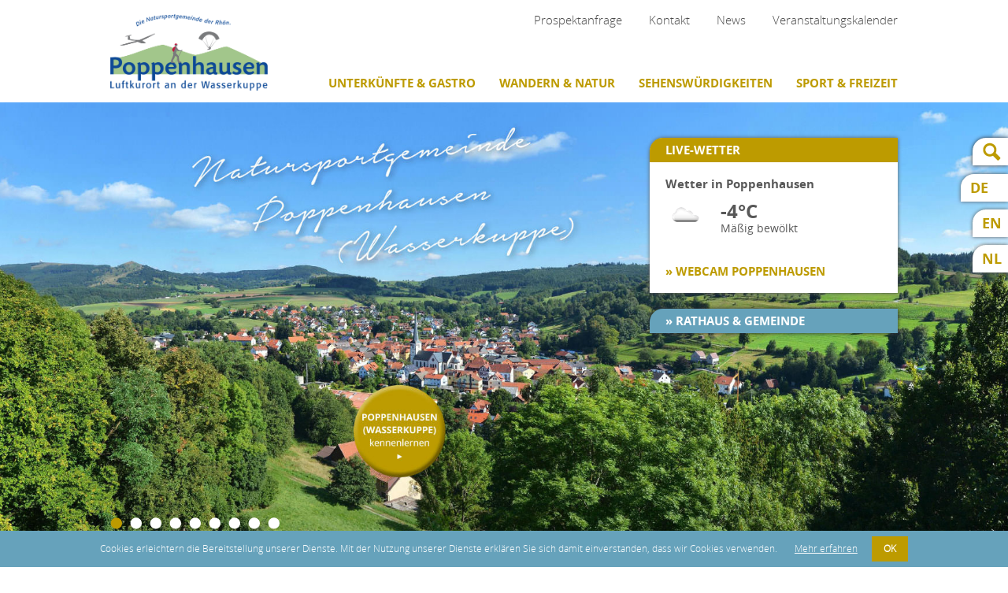

--- FILE ---
content_type: text/html; charset=utf-8
request_url: https://www.poppenhausen-wasserkuppe.de/de/news.html?page_n28=5
body_size: 10822
content:
<!DOCTYPE html>
<html lang="de" xml:lang="de">
<head>

      <meta charset="utf-8">
    <title>News - Poppenhausen / Wasserkuppe (DE)</title>
    <base href="https://www.poppenhausen-wasserkuppe.de/">

          <meta name="robots" content="index,follow">
      <meta name="description" content="">
      <meta name="keywords" content="">
      <meta name="viewport" content="width=device-width, initial-scale=1.0">      
        <link rel="stylesheet" href="assets/css/7a4cf05ac10c.css">
        <script src="assets/js/ffd92dd7e8f5.js"></script>
<link rel="alternate" hreflang="de" lang="de" href="de/news.html" title="News">

          <!--[if lt IE 9]><script src="assets/html5shiv/3.7.2/html5shiv-printshiv.min.js"></script><![endif]-->
      
</head>
<body id="top" class="mac chrome blink ch131">

      
    <div id="wrapper">

                        <header id="header">
            <div class="inside">
              
<div class="sticky">
  <div class="innen">
  	
<div class="headernavi nomo">
  <a href="de/tourismus/unterkuenfte-gastro/infopaket-anfordern.html">Prospektanfrage</a>
  <a href="de/kontakt-tourismus.html">Kontakt</a>
  <a href="de/news.html">News</a>
  <a href="de/veranstaltungen.html">Veranstaltungskalender</a>
</div>
   	
<a title="Herzlich willkommen im Luftkurort Poppenhausen / Wasserkuppe (Rhön)" class="logo" href="https://www.poppenhausen-wasserkuppe.de"><img alt="Poppenhausen / Wasserkuppe (Rhön)" src="/files/template/logo-poppenhausen.png"></a>
	
<!-- indexer::stop -->
<nav class="mod_navigation desktop-menu block">

  
  <a href="de/news.html?page_n28=5#skipNavigation2" class="invisible">Navigation überspringen</a>

  
<ul class="level_1 sf-menu">
            <li class="submenu first"><a href="de/tourismus/unterkuenfte-gastro/unterkuenfte.html"   class="submenu first">Unterkünfte & Gastro</a>
<ul class="level_2">
            <li class="submenu first"><a href="de/tourismus/unterkuenfte-gastro/unterkuenfte.html"   class="submenu first">Unterkünfte</a>
<ul class="level_3">
            <li class="first"><a href="de/tourismus/unterkuenfte-gastro/unterkuenfte/preisverzeichins.html"   class="first">Preisverzeichnis</a></li>
                <li><a href="de/tourismus/unterkuenfte-gastro/unterkuenfte/hotels.html"  >Hotels</a></li>
                <li><a href="de/tourismus/unterkuenfte-gastro/unterkuenfte/pensionen-privatunterkuenfte.html"  >Pensionen & Privatunterkünfte</a></li>
                <li><a href="de/tourismus/unterkuenfte-gastro/unterkuenfte/gasthoefe.html"  >Gasthöfe</a></li>
                <li><a href="de/tourismus/unterkuenfte-gastro/unterkuenfte/ferienwohnungen-haeuser.html"  >Ferienwohnungen & -häuser</a></li>
                <li><a href="de/tourismus/unterkuenfte-gastro/unterkuenfte/ferien-auf-dem-bauernhof.html"  >Ferien auf dem Bauernhof</a></li>
                <li><a href="de/tourismus/unterkuenfte-gastro/unterkuenfte/jugendheime-herbergen.html"  >Gruppenunterkünfte in Poppenhausen</a></li>
                <li><a href="de/tourismus/unterkuenfte-gastro/unterkuenfte/wohnmobilstellplaetze.html"  >Wohnmobilstellplätze</a></li>
                <li class="last"><a href="de/tourismus/unterkuenfte-gastro/unterkuenfte/zeltplaetze.html"   class="last">Freizeitanlage "Strutt"</a></li>
      </ul>
</li>
                <li><a href="de/tourismus/unterkuenfte-gastro/gastronomie.html"  >Gastronomie</a></li>
                <li><a href="de/tourismus/unterkuenfte-gastro/pauschalangebote.html"  >Pauschalangebote</a></li>
                <li class="startseite w1200"><a href="de/tourismus/unterkunftssuche.html"   class="startseite w1200">Unterkunftssuche</a></li>
                <li class="startseite last"><a href="de/tourismus/unterkuenfte-gastro/infopaket-anfordern.html"   class="startseite last">Infopaket anfordern</a></li>
      </ul>
</li>
                <li class="submenu"><a href="de/tourismus/wandern-natur/die-rhoen-wanderwelt-nr-1.html"   class="submenu">Wandern & Natur</a>
<ul class="level_2">
            <li class="first"><a href="de/tourismus/wandern-natur/die-rhoen-wanderwelt-nr-1.html"   class="first">Die Rhön - Wanderwelt Nr. 1</a></li>
                <li><a href="de/tourismus/wandern-natur/biosphaerenreservat-rhoen.html"  >Biosphärenreservat Rhön</a></li>
                <li class="submenu"><a href="de/tourismus/wandern-natur/themenwanderwege/poppenhausener-liebesweg.html"   class="submenu">Themenwanderwege</a>
<ul class="level_3">
            <li class="first"><a href="de/tourismus/wandern-natur/themenwanderwege/poppenhausener-liebesweg.html"   class="first">Poppenhausener Liebesweg</a></li>
                <li><a href="de/tourismus/wandern-natur/themenwanderwege/poppenhausener-fruechtepfad.html"  >Poppenhausener Früchtepfad</a></li>
                <li><a href="de/tourismus/wandern-natur/themenwanderwege/kunstmeile.html"  >Kunstmeile</a></li>
                <li><a href="de/tourismus/wandern-natur/themenwanderwege/hugo-schubert-weg.html"  >Hugo Schubert-Weg</a></li>
                <li><a href="de/tourismus/wandern-natur/themenwanderwege/bildstockwanderungen.html"  >Bildstockwanderungen</a></li>
                <li class="last"><a href="de/tourismus/wandern-natur/themenwanderwege/segelfliegerweg-wasserkuppe.html"   class="last">Segelfliegerweg Wasserkuppe</a></li>
      </ul>
</li>
                <li><a href="de/tourismus/wandern-natur/wandervorschlaege.html"  >Wandervorschläge</a></li>
                <li class="submenu"><a href="de/tourismus/wandern-natur/premiumwanderwege/der-hochrhoener.html"   class="submenu">Premiumwanderwege</a>
<ul class="level_3">
            <li class="first"><a href="de/tourismus/wandern-natur/premiumwanderwege/der-hochrhoener.html"   class="first">Der Hochrhöner</a></li>
                <li class="last"><a href="de/tourismus/wandern-natur/premiumwanderwege/die-extratouren.html"   class="last">Die Extratouren</a></li>
      </ul>
</li>
                <li class="last"><a href="de/tourismus/wandern-natur/wanderfuehrer.html"   class="last">Wanderführer</a></li>
      </ul>
</li>
                <li class="submenu"><a href="de/tourismus/sehenswuerdigkeiten/wasserkuppe.html"   class="submenu">Sehenswürdigkeiten</a>
<ul class="level_2">
            <li class="first"><a href="de/tourismus/sehenswuerdigkeiten/wasserkuppe.html"   class="first">Wasserkuppe</a></li>
                <li><a href="de/tourismus/sehenswuerdigkeiten/milseburg.html"  >Milseburg</a></li>
                <li><a href="de/tourismus/sehenswuerdigkeiten/burgruine-ebersburg.html"  >Burgruine Ebersburg</a></li>
                <li><a href="de/tourismus/sehenswuerdigkeiten/freizeitgelaende-luettergrund.html"  >Freizeitgelände Lüttergrund</a></li>
                <li><a href="de/tourismus/sehenswuerdigkeiten/guckaisee.html"  >Guckaisee</a></li>
                <li><a href="de/tourismus/sehenswuerdigkeiten/sieblos-museum.html"  >Sieblos Museum</a></li>
                <li><a href="de/tourismus/sehenswuerdigkeiten/kalvarienberg.html"  >Kalvarienberg</a></li>
                <li class="last"><a href="de/tourismus/sehenswuerdigkeiten/die-rhoener.html"   class="last">TAG "Die Rhöner" - Imagefilm</a></li>
      </ul>
</li>
                <li class="submenu last"><a href="de/tourismus/sport-freizeit/radfahren-mountainbiking.html"   class="submenu last">Sport & Freizeit</a>
<ul class="level_2">
            <li class="first"><a href="de/tourismus/sport-freizeit/radfahren-mountainbiking.html"   class="first">Radfahren & Mountainbiking</a></li>
                <li><a href="de/tourismus/sport-freizeit/nordic-walking.html"  >Nordic-Walking</a></li>
                <li><a href="de/tourismus/sport-freizeit/klettern.html"  >Klettern</a></li>
                <li><a href="de/tourismus/sport-freizeit/teamtower.html"  >Teamtower</a></li>
                <li class="submenu"><a href="de/tourismus/sport-freizeit/flugsport/segel-motorflug.html"   class="submenu">Flugsport</a>
<ul class="level_3">
            <li class="first"><a href="de/tourismus/sport-freizeit/flugsport/segel-motorflug.html"   class="first">Segel- & Motorflug</a></li>
                <li><a href="de/tourismus/sport-freizeit/flugsport/modellflug.html"  >Modellflug</a></li>
                <li><a href="de/tourismus/sport-freizeit/flugsport/gleitschrim-drachenflug.html"  >Gleitschrim- & Drachenflug</a></li>
                <li class="last"><a href="de/tourismus/sport-freizeit/flugsport/ballonfahrt.html"   class="last">Ballonfahrt</a></li>
      </ul>
</li>
                <li><a href="de/tourismus/sport-freizeit/schwimmen.html"  >Schwimmen</a></li>
                <li><a href="de/tourismus/sport-freizeit/reiten-kutschfahrten.html"  >Reiten & Kutschfahrten</a></li>
                <li><a href="de/tourismus/sport-freizeit/tennis.html"  >Tennis</a></li>
                <li class="submenu"><a href="de/tourismus/sport-freizeit/wintersport/lifte-pisten-loipen.html"   class="submenu">Wintersport</a>
<ul class="level_3">
            <li class="first"><a href="de/tourismus/sport-freizeit/wintersport/lifte-pisten-loipen.html"   class="first">Lifte, Pisten & Loipen</a></li>
                <li><a href="de/tourismus/sport-freizeit/wintersport/kurse-verleih.html"  >Kurse & Verleih</a></li>
                <li><a href="de/tourismus/sport-freizeit/wintersport/flutlicht-rodelbahn.html"  >Flutlicht-Rodelbahn</a></li>
                <li><a href="de/tourismus/sport-freizeit/wintersport/snowkiting.html"  >Snowkiting</a></li>
                <li><a href="de/tourismus/sport-freizeit/wintersport/schneeschuhwandern.html"  >Schneeschuhwandern</a></li>
                <li class="last"><a href="de/tourismus/sport-freizeit/wintersport/winterwanderwege.html"   class="last">Winterwanderwege</a></li>
      </ul>
</li>
                <li><a href="de/tourismus/sport-freizeit/wellness.html"  >Wellness</a></li>
                <li><a href="de/tourismus/sport-freizeit/angebote-fuer-kids.html"  >Angebote für Kids</a></li>
                <li class="startseite last"><a href="de/tourismus/sport-freizeit/rhoenerlebnis-buchen.html"   class="startseite last">Rhönerlebnis buchen</a></li>
      </ul>
</li>
      </ul>

  <a id="skipNavigation2" class="invisible">&nbsp;</a>

</nav>
<!-- indexer::continue -->
  
	
<!-- indexer::stop -->
<div class="mod_mobile_menu block">

  
  
<div id="mobile-menu-7-trigger" class="mobile_menu_trigger">
    <span class="icon-bar"></span>
<span class="icon-bar"></span>
<span class="icon-bar"></span></div>

<div id="mobile-menu-7" class="mobile_menu">
    <div class="inner">
        
<!-- indexer::stop -->
<nav class="mod_navigation block">

  
  <a href="de/news.html?page_n28=5#skipNavigation10" class="invisible">Navigation überspringen</a>

  
<ul class="level_1">
            <li class="submenu sibling first"><a href="de/startseite.html"   class="submenu sibling first">Tourismus</a>
<ul class="level_2">
            <li class="submenu first"><a href="de/tourismus/unterkuenfte-gastro/unterkuenfte.html"   class="submenu first">Unterkünfte & Gastro</a>
<ul class="level_3">
            <li class="submenu first"><a href="de/tourismus/unterkuenfte-gastro/unterkuenfte.html"   class="submenu first">Unterkünfte</a>
<ul class="level_4">
            <li class="first"><a href="de/tourismus/unterkuenfte-gastro/unterkuenfte/preisverzeichins.html"   class="first">Preisverzeichnis</a></li>
                <li><a href="de/tourismus/unterkuenfte-gastro/unterkuenfte/hotels.html"  >Hotels</a></li>
                <li><a href="de/tourismus/unterkuenfte-gastro/unterkuenfte/pensionen-privatunterkuenfte.html"  >Pensionen & Privatunterkünfte</a></li>
                <li><a href="de/tourismus/unterkuenfte-gastro/unterkuenfte/gasthoefe.html"  >Gasthöfe</a></li>
                <li><a href="de/tourismus/unterkuenfte-gastro/unterkuenfte/ferienwohnungen-haeuser.html"  >Ferienwohnungen & -häuser</a></li>
                <li><a href="de/tourismus/unterkuenfte-gastro/unterkuenfte/ferien-auf-dem-bauernhof.html"  >Ferien auf dem Bauernhof</a></li>
                <li><a href="de/tourismus/unterkuenfte-gastro/unterkuenfte/jugendheime-herbergen.html"  >Gruppenunterkünfte in Poppenhausen</a></li>
                <li><a href="de/tourismus/unterkuenfte-gastro/unterkuenfte/wohnmobilstellplaetze.html"  >Wohnmobilstellplätze</a></li>
                <li class="last"><a href="de/tourismus/unterkuenfte-gastro/unterkuenfte/zeltplaetze.html"   class="last">Freizeitanlage "Strutt"</a></li>
      </ul>
</li>
                <li><a href="de/tourismus/unterkuenfte-gastro/gastronomie.html"  >Gastronomie</a></li>
                <li><a href="de/tourismus/unterkuenfte-gastro/pauschalangebote.html"  >Pauschalangebote</a></li>
                <li class="startseite w1200"><a href="de/tourismus/unterkunftssuche.html"   class="startseite w1200">Unterkunftssuche</a></li>
                <li class="startseite last"><a href="de/tourismus/unterkuenfte-gastro/infopaket-anfordern.html"   class="startseite last">Infopaket anfordern</a></li>
      </ul>
</li>
                <li class="submenu"><a href="de/tourismus/wandern-natur/die-rhoen-wanderwelt-nr-1.html"   class="submenu">Wandern & Natur</a>
<ul class="level_3">
            <li class="first"><a href="de/tourismus/wandern-natur/die-rhoen-wanderwelt-nr-1.html"   class="first">Die Rhön - Wanderwelt Nr. 1</a></li>
                <li><a href="de/tourismus/wandern-natur/biosphaerenreservat-rhoen.html"  >Biosphärenreservat Rhön</a></li>
                <li class="submenu"><a href="de/tourismus/wandern-natur/themenwanderwege/poppenhausener-liebesweg.html"   class="submenu">Themenwanderwege</a>
<ul class="level_4">
            <li class="first"><a href="de/tourismus/wandern-natur/themenwanderwege/poppenhausener-liebesweg.html"   class="first">Poppenhausener Liebesweg</a></li>
                <li><a href="de/tourismus/wandern-natur/themenwanderwege/poppenhausener-fruechtepfad.html"  >Poppenhausener Früchtepfad</a></li>
                <li><a href="de/tourismus/wandern-natur/themenwanderwege/kunstmeile.html"  >Kunstmeile</a></li>
                <li><a href="de/tourismus/wandern-natur/themenwanderwege/hugo-schubert-weg.html"  >Hugo Schubert-Weg</a></li>
                <li><a href="de/tourismus/wandern-natur/themenwanderwege/bildstockwanderungen.html"  >Bildstockwanderungen</a></li>
                <li class="last"><a href="de/tourismus/wandern-natur/themenwanderwege/segelfliegerweg-wasserkuppe.html"   class="last">Segelfliegerweg Wasserkuppe</a></li>
      </ul>
</li>
                <li><a href="de/tourismus/wandern-natur/wandervorschlaege.html"  >Wandervorschläge</a></li>
                <li class="submenu"><a href="de/tourismus/wandern-natur/premiumwanderwege/der-hochrhoener.html"   class="submenu">Premiumwanderwege</a>
<ul class="level_4">
            <li class="first"><a href="de/tourismus/wandern-natur/premiumwanderwege/der-hochrhoener.html"   class="first">Der Hochrhöner</a></li>
                <li class="last"><a href="de/tourismus/wandern-natur/premiumwanderwege/die-extratouren.html"   class="last">Die Extratouren</a></li>
      </ul>
</li>
                <li class="last"><a href="de/tourismus/wandern-natur/wanderfuehrer.html"   class="last">Wanderführer</a></li>
      </ul>
</li>
                <li class="submenu"><a href="de/tourismus/sehenswuerdigkeiten/wasserkuppe.html"   class="submenu">Sehenswürdigkeiten</a>
<ul class="level_3">
            <li class="first"><a href="de/tourismus/sehenswuerdigkeiten/wasserkuppe.html"   class="first">Wasserkuppe</a></li>
                <li><a href="de/tourismus/sehenswuerdigkeiten/milseburg.html"  >Milseburg</a></li>
                <li><a href="de/tourismus/sehenswuerdigkeiten/burgruine-ebersburg.html"  >Burgruine Ebersburg</a></li>
                <li><a href="de/tourismus/sehenswuerdigkeiten/freizeitgelaende-luettergrund.html"  >Freizeitgelände Lüttergrund</a></li>
                <li><a href="de/tourismus/sehenswuerdigkeiten/guckaisee.html"  >Guckaisee</a></li>
                <li><a href="de/tourismus/sehenswuerdigkeiten/sieblos-museum.html"  >Sieblos Museum</a></li>
                <li><a href="de/tourismus/sehenswuerdigkeiten/kalvarienberg.html"  >Kalvarienberg</a></li>
                <li class="last"><a href="de/tourismus/sehenswuerdigkeiten/die-rhoener.html"   class="last">TAG "Die Rhöner" - Imagefilm</a></li>
      </ul>
</li>
                <li class="submenu last"><a href="de/tourismus/sport-freizeit/radfahren-mountainbiking.html"   class="submenu last">Sport & Freizeit</a>
<ul class="level_3">
            <li class="first"><a href="de/tourismus/sport-freizeit/radfahren-mountainbiking.html"   class="first">Radfahren & Mountainbiking</a></li>
                <li><a href="de/tourismus/sport-freizeit/nordic-walking.html"  >Nordic-Walking</a></li>
                <li><a href="de/tourismus/sport-freizeit/klettern.html"  >Klettern</a></li>
                <li><a href="de/tourismus/sport-freizeit/teamtower.html"  >Teamtower</a></li>
                <li class="submenu"><a href="de/tourismus/sport-freizeit/flugsport/segel-motorflug.html"   class="submenu">Flugsport</a>
<ul class="level_4">
            <li class="first"><a href="de/tourismus/sport-freizeit/flugsport/segel-motorflug.html"   class="first">Segel- & Motorflug</a></li>
                <li><a href="de/tourismus/sport-freizeit/flugsport/modellflug.html"  >Modellflug</a></li>
                <li><a href="de/tourismus/sport-freizeit/flugsport/gleitschrim-drachenflug.html"  >Gleitschrim- & Drachenflug</a></li>
                <li class="last"><a href="de/tourismus/sport-freizeit/flugsport/ballonfahrt.html"   class="last">Ballonfahrt</a></li>
      </ul>
</li>
                <li><a href="de/tourismus/sport-freizeit/schwimmen.html"  >Schwimmen</a></li>
                <li><a href="de/tourismus/sport-freizeit/reiten-kutschfahrten.html"  >Reiten & Kutschfahrten</a></li>
                <li><a href="de/tourismus/sport-freizeit/tennis.html"  >Tennis</a></li>
                <li class="submenu"><a href="de/tourismus/sport-freizeit/wintersport/lifte-pisten-loipen.html"   class="submenu">Wintersport</a>
<ul class="level_4">
            <li class="first"><a href="de/tourismus/sport-freizeit/wintersport/lifte-pisten-loipen.html"   class="first">Lifte, Pisten & Loipen</a></li>
                <li><a href="de/tourismus/sport-freizeit/wintersport/kurse-verleih.html"  >Kurse & Verleih</a></li>
                <li><a href="de/tourismus/sport-freizeit/wintersport/flutlicht-rodelbahn.html"  >Flutlicht-Rodelbahn</a></li>
                <li><a href="de/tourismus/sport-freizeit/wintersport/snowkiting.html"  >Snowkiting</a></li>
                <li><a href="de/tourismus/sport-freizeit/wintersport/schneeschuhwandern.html"  >Schneeschuhwandern</a></li>
                <li class="last"><a href="de/tourismus/sport-freizeit/wintersport/winterwanderwege.html"   class="last">Winterwanderwege</a></li>
      </ul>
</li>
                <li><a href="de/tourismus/sport-freizeit/wellness.html"  >Wellness</a></li>
                <li><a href="de/tourismus/sport-freizeit/angebote-fuer-kids.html"  >Angebote für Kids</a></li>
                <li class="startseite last"><a href="de/tourismus/sport-freizeit/rhoenerlebnis-buchen.html"   class="startseite last">Rhönerlebnis buchen</a></li>
      </ul>
</li>
      </ul>
</li>
                <li class="submenu sibling"><a href="de/rathaus-gemeinde/rathaus/gemeindeverwaltung.html"   class="submenu sibling">Rathaus & Gemeinde</a>
<ul class="level_2">
            <li class="submenu first"><a href="de/rathaus-gemeinde/poppenhausen-ortsteile/gemeinde.html"   class="submenu first">Poppenhausen & Ortsteile</a>
<ul class="level_3">
            <li class="first"><a href="de/rathaus-gemeinde/poppenhausen-ortsteile/gemeinde.html"   class="first">Gemeinde</a></li>
                <li><a href="de/rathaus-gemeinde/poppenhausen-ortsteile/ortsteile.html"  >Ortsteile</a></li>
                <li><a href="de/rathaus-gemeinde/poppenhausen-ortsteile/ortsplan.html"  >Ortsplan</a></li>
                <li class="last"><a href="de/rathaus-gemeinde/poppenhausen-ortsteile/geschichte-gegenwart.html"   class="last">Geschichte & Gegenwart</a></li>
      </ul>
</li>
                <li class="submenu"><a href="de/rathaus-gemeinde/rathaus/gemeindeverwaltung.html"   class="submenu">Rathaus</a>
<ul class="level_3">
            <li class="first"><a href="de/rathaus-gemeinde/rathaus/gemeindeverwaltung.html"   class="first">Gemeindeverwaltung</a></li>
                <li><a href="de/rathaus-gemeinde/rathaus/gemeindliche-gremien.html"  >Gemeindliche Gremien und Funktionsträger</a></li>
                <li><a href="de/rathaus-gemeinde/rathaus/gremien-arbeit.html"  >Gremien-Arbeit</a></li>
                <li><a href="de/rathaus-gemeinde/rathaus/feuerwehren.html"  >Feuerwehren</a></li>
                <li class="submenu last"><a href="de/rathaus-gemeinde/rathaus/oeffentliche-einrichtungen/von-steinrueck-haus.html"   class="submenu last">Öffentliche Einrichtungen</a>
<ul class="level_4">
            <li class="first"><a href="de/rathaus-gemeinde/rathaus/oeffentliche-einrichtungen/von-steinrueck-haus.html"   class="first">Von-Steinrück-Haus</a></li>
                <li class="last"><a href="de/rathaus-gemeinde/rathaus/oeffentliche-einrichtungen/buechereien.html"   class="last">Büchereien</a></li>
      </ul>
</li>
      </ul>
</li>
                <li class="submenu"><a href="de/rathaus-gemeinde/buergerservice/poppenhausen-von-a-z.html"   class="submenu">Bürgerservice</a>
<ul class="level_3">
            <li class="first"><a href="de/rathaus-gemeinde/buergerservice/poppenhausen-von-a-z.html"   class="first">Poppenhausen von A - Z</a></li>
                <li class="submenu"><a href="de/rathaus-gemeinde/buergerservice/branchen-verzeichnis.html"   class="submenu">Branchen-Verzeichnis</a>
<ul class="level_4">
            <li class="first"><a href="de/rathaus-gemeinde/buergerservice/brachen-verzeichnis/einzel-grosshandel.html"   class="first">Einzel- & Großhandel</a></li>
                <li><a href="de/rathaus-gemeinde/buergerservice/brachen-verzeichnis/gesundheit-wellness-fitness.html"  >Gesundheit, Wellness & Fitness</a></li>
                <li><a href="de/rathaus-gemeinde/buergerservice/brachen-verzeichnis/bauen-wohnen-garten.html"  >Bauen, Wohnen & Garten</a></li>
                <li><a href="de/rathaus-gemeinde/buergerservice/brachen-verzeichnis/dienstleistungen.html"  >Dienstleistungen</a></li>
                <li><a href="de/rathaus-gemeinde/buergerservice/brachen-verzeichnis/land-forstwirtschaft.html"  >Land- & Forstwirtschaft</a></li>
                <li class="last"><a href="de/rathaus-gemeinde/buergerservice/brachen-verzeichnis/sonstiges.html"   class="last">sonstiges</a></li>
      </ul>
</li>
                <li><a href="de/rathaus-gemeinde/buergerbroschuere.html"  >Bürgerbroschüre</a></li>
                <li><a href="de/rathaus-gemeinde/buergerservice/formulare.html"  >Formulare</a></li>
                <li><a href="de/rathaus-gemeinde/buergerservice/buergerbus.html"  >Bürgerbus</a></li>
                <li class="submenu"><a href="de/rathaus-gemeinde/buergerservice/digitales-rathaus.html"   class="submenu">digitales Rathaus</a>
<ul class="level_4">
            <li class="first"><a href="de/rathaus-gemeinde/buergerservice/digitales-rathaus/abfallwirtschaft.html"   class="first">Abfallwirtschaft</a></li>
                <li><a href="de/rathaus-gemeinde/buergerservice/digitales-rathaus/buergerbuero.html"  >Bürgerbüro</a></li>
                <li><a href="de/rathaus-gemeinde/buergerservice/digitales-rathaus/finanzabteilung.html"  >Finanzabteilung</a></li>
                <li><a href="de/rathaus-gemeinde/buergerservice/digitales-rathaus/friedhofsverwaltung.html"  >Friedhofsverwaltung</a></li>
                <li><a href="de/rathaus-gemeinde/buergerservice/digitales-rathaus/gewerbeamt.html"  >Gewerbeamt</a></li>
                <li><a href="de/rathaus-gemeinde/buergerservice/digitales-rathaus/meldebehoerde.html"  >Meldebehörde</a></li>
                <li><a href="de/rathaus-gemeinde/buergerservice/digitales-rathaus/ordnungsbehoerde.html"  >Ordnungsbehörde</a></li>
                <li><a href="de/rathaus-gemeinde/rathaus/standesamt.html"  >Standesamt</a></li>
                <li><a href="de/rathaus-gemeinde/buergerservice/digitales-rathaus/strassenverkehrsamt.html"  >Straßenverkehrsamt</a></li>
                <li class="last"><a href="de/rathaus-gemeinde/buergerservice/digitales-rathaus/wahlamt.html"   class="last">Wahlamt</a></li>
      </ul>
</li>
                <li><a href="de/rathaus-gemeinde/buergerservice/wahlergebnisse2.html"  >Wahlergebnisse</a></li>
                <li><a href="de/rathaus-gemeinde/buergerservice/satzungen.html"  >Satzungen</a></li>
                <li><a href="de/rathaus-gemeinde/buergerservice/haushaltsplan.html"  >Haushaltsplan und Jahresabschluss</a></li>
                <li><a href="de/rathaus-gemeinde/buergerservice/trinkwasserwerte.html"  >Trinkwasserwerte</a></li>
                <li class="submenu"><a href="de/rathaus-gemeinde/buergerservice/abfallwirtschaft.html"   class="submenu">Abfallwirtschaft</a>
<ul class="level_4">
            <li class="first"><a href="de/rathaus-gemeinde/buergerservice/abfallwirtschaft/abfallkalender.html"   class="first">Abfallkalender</a></li>
                <li><a href="de/rathaus-gemeinde/buergerservice/abfallwirtschaft/grundstueckgebuehren.html"  >Grundstücksgebühren</a></li>
                <li><a href="de/rathaus-gemeinde/buergerservice/abfallwirtschaft/gebuehren-wertstoffhof.html"  >Gebühren und Infos zum Wertstoffhof</a></li>
                <li><a href="de/rathaus-gemeinde/buergerservice/abfallwirtschaft/wohin-mit.html"  >Wohin mit…?</a></li>
                <li><a href="de/rathaus-gemeinde/buergerservice/abfallwirtschaft/sperrmuell.html"  >Sperrmüllanmeldung</a></li>
                <li><a href="de/rathaus-gemeinde/buergerservice/abfallwirtschaft/besonderheiten-bei-nachtspeicheroefen.html"  >Besonderheiten bei Nachtspeicheröfen</a></li>
                <li class="last"><a href="de/rathaus-gemeinde/buergerservice/abfallwirtschaft/interaktive-karte-zur-ressourcenschonung.html"   class="last">Interaktive Karte zur Ressourcenschonung</a></li>
      </ul>
</li>
                <li><a href="de/rathaus-gemeinde/buergerservice/kinder-familie.html"  >Kinder & Familie</a></li>
                <li><a href="de/rathaus-gemeinde/buergerservice/volkshochschule-fulda.html"  >Volkshochschule des Landkreises Fulda</a></li>
                <li><a href="de/rathaus-gemeinde/buergerservice/vereine-verbaende.html"  >Vereine & Verbände</a></li>
                <li><a href="de/rathaus-gemeinde/buergerservice/ortslandwirte.html"  >Ortslandwirte</a></li>
                <li><a href="de/rathaus-gemeinde/buergerservice/kirchen-gottesdienste.html"  >Kirchen & Gottesdienste</a></li>
                <li class="last"><a href="de/rathaus-gemeinde/buergerservice/heiraten.html"   class="last">Heiraten</a></li>
      </ul>
</li>
                <li class="submenu last"><a href="de/rathaus-gemeinde/bauen-arbeiten-leben/bauverwaltung.html"   class="submenu last">Bauen & Wohnen</a>
<ul class="level_3">
            <li class="first"><a href="de/rathaus-gemeinde/bauen-arbeiten-leben/bauverwaltung.html"   class="first">Bauverwaltung</a></li>
                <li><a href="de/rathaus-gemeinde/bauen-arbeiten-leben/baugebiete.html"  >Baugebiete</a></li>
                <li><a href="de/rathaus-gemeinde/bauen-wohnen/buergergis.html"  >BürgerGIS</a></li>
                <li class="submenu"><a href="de/rathaus-gemeinde/bauen-arbeiten-leben/bauleitplanung.html"   class="submenu">rechtskräftige Bebauungspläne</a>
<ul class="level_4">
            <li class="first"><a href="de/rathaus-gemeinde/bauen-wohnen/bauleitplanung/poppenhausen.html"   class="first">Poppenhausen</a></li>
                <li><a href="de/rathaus-gemeinde/bauen-wohnen/bauleitplanung/abtsroda.html"  >Abtsroda</a></li>
                <li><a href="de/rathaus-gemeinde/bauen-wohnen/bauleitplanung/gackenhof.html"  >Gackenhof</a></li>
                <li><a href="de/rathaus-gemeinde/bauen-wohnen/bauleitplanung/rodholz.html"  >Rodholz</a></li>
                <li class="last"><a href="de/rathaus-gemeinde/bauen-wohnen/bauleitplanung/steinwand.html"   class="last">Steinwand</a></li>
      </ul>
</li>
                <li><a href="de/rathaus-gemeinde/bauen-wohnen/bebauungsplaene-im-verfahren.html"  >Bebauungspläne im Verfahren</a></li>
                <li><a href="de/rathaus-gemeinde/bauen-wohnen/immobiliengesuche.html"  >Immobiliengesuche</a></li>
                <li><a href="de/rathaus-gemeinde/bauen-wohnen/immobilienangebote.html"  >Immobilienangebote</a></li>
                <li class="last"><a href="de/rathaus-gemeinde/bauen-arbeiten-leben/wohnungsmarkt.html"   class="last">Wohnungsmarkt</a></li>
      </ul>
</li>
      </ul>
</li>
                <li class="trail sibling"><a href="de/news.html"   class="trail sibling">News</a></li>
                <li class="submenu sibling"><a href="de/veranstaltungen.html"   class="submenu sibling">Veranstaltungen</a>
<ul class="level_2">
            <li class="first last"><a href="de/veranstaltung.html"   class="first last">Veranstaltung</a></li>
      </ul>
</li>
                <li class="sibling"><a href="de/webcam-poppenhausen.html"   class="sibling">Webcam Poppenhausen</a></li>
                <li class="sibling"><a href="de/downloads.html"   class="sibling">Downloads</a></li>
                <li class="sibling"><a href="de/suche.html"   class="sibling">Suche</a></li>
                <li class="sibling"><a href="de/impressum.html"   class="sibling" rel="nofollow">Impressum</a></li>
                <li class="sibling last"><a href="de/datenschutz.html"   class="sibling last" rel="nofollow">Datenschutz</a></li>
      </ul>

  <a id="skipNavigation10" class="invisible">&nbsp;</a>

</nav>
<!-- indexer::continue -->
    </div>
</div>

<script>
(function($) {
    $('#mobile-menu-7').mobileMenu({
                'animation': true,
        'animationSpeed': 500,
                'breakPoint': 1000,
        'offCanvas': false,
        'overlay': false,
        'position': 'right',
        'size': '80',        'trigger': $('#mobile-menu-7-trigger')
    });
})(jQuery);
</script>


</div>
<!-- indexer::continue -->

  </div>
  
</div>
	
<div class="clear"></div>
<div class="infobox">
<div class="wetter">
  <h4>Live-Wetter</h4> 
  <div class="innen">	
  Wetter in Poppenhausen
	<div class="weather-wrapper">
		<img src="files/template/pixel.png" class="weather-icon" alt="Wetter">
		<span class="weather-temperature"></span>
		<span class="weather-description capitalize"></span>	
	</div>
  <a href="de/webcam-poppenhausen.html">» Webcam Poppenhausen</a>
 </div>
</div>
<a class="r-link" href="de/rathaus-gemeinde/rathaus/gemeindeverwaltung.html">» Rathaus & Gemeinde</a>
</div>
<div class="ce_sliderStart headerslider first block">

  
  <div class="content-slider" data-config="6000,1000,0,1">
    <div class="slider-wrapper">

<div class="ce_text claim titel0 block">

  
  
      <!-- indexer::stop -->
<div class="textbox"><a href="de/rathaus-gemeinde/poppenhausen-ortsteile/geschichte-gegenwart.html"><img src="files/template/pixel.png" alt="Jetzt Ferientipps für Kids entdecken"></a></div>
<!-- indexer::continue -->  
  
  

</div>

<div class="ce_text claim titel9 block">

  
  
      <!-- indexer::stop -->
<div class="textbox"><a title="" href="de/tourismus/wandern-natur/biosphaerenreservat-rhoen.html"><img src="files/template/pixel.png" alt="Biosphärenreservat Rhön entdecken"></a></div>
<!-- indexer::continue -->  
  
  

</div>

<div class="ce_text claim titel1 block">

  
  
      <!-- indexer::stop -->
<div class="textbox"><a href="de/tourismus/sport-freizeit/angebote-fuer-kids.html"><img src="files/template/pixel.png" alt="Jetzt Ferientipps für Kids entdecken"></a></div>
<!-- indexer::continue -->  
  
  

</div>

<div class="ce_text claim titel3 block">

  
  
      <!-- indexer::stop -->
<div class="textbox"><a title="Einfach mal die Seele baumeln lassen" href="de/tourismus/sport-freizeit/wellness.html"><img src="files/template/pixel.png" alt="Einfach die Seele baumeln lassen"></a></div>
<!-- indexer::continue -->  
  
  

</div>

<div class="ce_text claim titel11 block">

  
  
      <!-- indexer::stop -->
<div class="textbox"><a title="Klettern in Poppenhausen" href="de/tourismus/sport-freizeit/klettern.html"><img src="files/template/pixel.png" alt="Klettern in Poppenhausen"></a></div>
<!-- indexer::continue -->  
  
  

</div>

<div class="ce_text claim titel10 block">

  
  
      <!-- indexer::stop -->
<div class="textbox"><a title="Die Wasserkuppe entdecken" href="de/tourismus/sehenswuerdigkeiten/wasserkuppe.html"><img src="files/template/pixel.png" alt="Die Wasserkuppe entdecken"></a></div>
<!-- indexer::continue -->  
  
  

</div>

<div class="ce_text claim titel5 block">

  
  
      <!-- indexer::stop -->
<div class="textbox"><a title="Dem Alltag entfliehen und durchatmen" href="de/tourismus/wandern-natur/themenwanderwege/poppenhausener-liebesweg.html"><img src="files/template/pixel.png" alt="Dem Alltag entfliehen und durchatmen"></a></div>
<!-- indexer::continue -->  
  
  

</div>

<div class="ce_text claim titel7 block">

  
  
      <!-- indexer::stop -->
<div class="textbox"><a title="Leben, wo andere Urlaub machen" href="de/tourismus/sport-freizeit/wintersport/lifte-pisten-loipen.html"><img src="files/template/pixel.png" alt="Leben, wo andere Urlaub machen"></a></div>
<!-- indexer::continue -->  
  
  

</div>

<div class="ce_text claim titel8 block">

  
  
      <!-- indexer::stop -->
<div class="textbox"><a title="Grenzenlos seine Grenzen erfahren" href="de/tourismus/sport-freizeit/radfahren-mountainbiking.html"><img src="files/template/pixel.png" alt="Grenzenlos seine Grenzen erfahren"></a></div>
<!-- indexer::continue -->  
  
  

</div>

    </div>
  </div>

  <nav class="slider-control">
    <a href="#" class="slider-prev">Zurück</a>
    <span class="slider-menu"></span>
    <a href="#" class="slider-next">Vorwärts</a>
  </nav>

</div>

<div class="buttonbox"> 
 <div class="rightbox">
     <div class="content Suche">
   <form action="de/suche.html" method="get">
    <input type="hidden" name="FORM_SUBMIT"  value="auto_tl_search" />
   <input aria-label="Suchbegriff eingeben" class="suchschlitz" type="text" name="keywords"  value="Suche..." onfocus="javascript:if(this.value=='Suche...')this.value='';" onblur="if(this.value==''){this.value='Suche...';}"/><input type="submit" class="such-btn" value="Suchen" />
   
   
   </form></div>
 </div>
</div>


<!-- indexer::stop -->
<nav class="mod_changelanguage block">


<ul class="level_1">
            <li class="lang-de active first"><a href="de/news.html"  class="lang-de active first">DE</a></li>
                <li class="lang-en nofallback"><a href="en/gemeinde-poppenhausen-en.html"   class="lang-en nofallback" hreflang="en" lang="en">EN</a></li>
                <li class="lang-nl nofallback last"><a href="nl/gemeinde-poppenhausen-nl.html"   class="lang-nl nofallback last" hreflang="nl" lang="nl">NL</a></li>
      </ul>

</nav>
<!-- indexer::continue -->            </div>
          </header>
              
      
              <div id="container">

                      <div id="main">
              <div class="inside">
                
<div class="mod_article first last block" id="news">

  
  
<!-- indexer::stop -->
<div class="mod_newslist block">

      <h1>Aktuelles aus Poppenhausen</h1>
  
  
      <div class="layout_latest arc_2 block first even">



      <figure class="image_container float_above">

      
      

<img src="assets/images/e/23%2023.POPPENHAUSENER%20TREFFEN%202025--Ein%20Name%20-%204%20Gemeinden-PM%20Poppenhausener%20Treffen-2025-16-2daa7f0e.jpeg" width="180" height="103" alt="">



      
      
    </figure>
  
        <p class="info"><time datetime="2025-06-05T08:06:54+02:00">05. Juni 2025</time>  </p>
  

  <h2><a href="de/news/beitrag/id-23-poppenhausener-treffen-an-der-wasserkuppe.html" title="Den Artikel lesen: 23. Poppenhausener Treffen an der Wasserkuppe">23. Poppenhausener Treffen an der Wasserkuppe</a></h2>
  

  <div class="teaser">
    <p>anlässlich des 8. Rhöner Brot-, Bier- und Genussmarktes 2025<br>Feierstunde der freundschaftlichen Verbundenheit</p>  </div>

      <p class="more"><a href="de/news/beitrag/id-23-poppenhausener-treffen-an-der-wasserkuppe.html" title="Den Artikel lesen: 23. Poppenhausener Treffen an der Wasserkuppe">Weiterlesen …<span class="invisible"> 23. Poppenhausener Treffen an der Wasserkuppe</span></a></p>
  
</div>
<div class="layout_latest arc_2 block odd">



      <figure class="image_container float_above">

      
      

<img src="assets/images/b/F%C3%A4llt-aus-a938599b.png" width="180" height="103" alt="">



      
      
    </figure>
  
        <p class="info"><time datetime="2025-06-03T14:15:43+02:00">03. Juni 2025</time>  </p>
  

  <h2><a href="de/news/beitrag/lesung-sommer-liebe.html" title="Den Artikel lesen: Lesung - Sommer + Liebe">Lesung - Sommer + Liebe</a></h2>
  

  <div class="teaser">
    <p>am Liebesweg!</p>  </div>

      <p class="more"><a href="de/news/beitrag/lesung-sommer-liebe.html" title="Den Artikel lesen: Lesung - Sommer + Liebe">Weiterlesen …<span class="invisible"> Lesung - Sommer + Liebe</span></a></p>
  
</div>
<div class="layout_latest arc_2 block even">



      <figure class="image_container float_above">

      
      

<img src="assets/images/3/Freibad-Luftbild%20mit%20Sportanlage-adcedf73.jpg" width="180" height="103" alt="">



      
      
    </figure>
  
        <p class="info"><time datetime="2025-05-27T16:26:33+02:00">27. Mai 2025</time>  </p>
  

  <h2><a href="de/news/beitrag/freibad-oeffnet.html" title="Den Artikel lesen: Freibad öffnet!">Freibad öffnet!</a></h2>
  

  <div class="teaser">
    <p>ab 01. Juni 2025</p>  </div>

      <p class="more"><a href="de/news/beitrag/freibad-oeffnet.html" title="Den Artikel lesen: Freibad öffnet!">Weiterlesen …<span class="invisible"> Freibad öffnet!</span></a></p>
  
</div>
<div class="layout_latest arc_2 block odd">



      <figure class="image_container float_above">

      
      

<img src="assets/images/0/22%20Brot-Bier-%20%2BGenuss-Markt-2025--PM%20Brot-%2BBiermarkt-2025--O-zapt%20is-Ein%20Prosit%20mit%20den%20Ehreng%C3%A4sten-678345e0.jpeg" width="180" height="103" alt="">



      
      
    </figure>
  
        <p class="info"><time datetime="2025-05-27T14:39:54+02:00">27. Mai 2025</time>  </p>
  

  <h2><a href="de/news/beitrag/id-8-rhoener-brot-bier-u-genuss-markt-ausgerichtet.html" title="Den Artikel lesen: 8. Rhöner Brot-Bier- u. Genuss-Markt ausgerichtet">8. Rhöner Brot-Bier- u. Genuss-Markt ausgerichtet</a></h2>
  

  <div class="teaser">
    <p>Zufriedenheit bei Veranstalter, Aussteller, Anbieter und Gästen</p>
<p>Das Wetter war besser, als vorhergesagt</p>  </div>

      <p class="more"><a href="de/news/beitrag/id-8-rhoener-brot-bier-u-genuss-markt-ausgerichtet.html" title="Den Artikel lesen: 8. Rhöner Brot-Bier- u. Genuss-Markt ausgerichtet">Weiterlesen …<span class="invisible"> 8. Rhöner Brot-Bier- u. Genuss-Markt ausgerichtet</span></a></p>
  
</div>
<div class="layout_latest arc_2 block even">



      <figure class="image_container float_above">

      
      

<img src="assets/images/4/Wappen_Poppenhausen%20%28Wasserkuppe%29%20schwarz-grau%20mit%20rand-d8b59fb4.png" width="180" height="103" alt="">



      
      
    </figure>
  
        <p class="info"><time datetime="2025-05-26T13:39:50+02:00">26. Mai 2025</time>  </p>
  

  <h2><a href="de/news/beitrag/rathaus-geschlossen.html" title="Den Artikel lesen: 30. Mai 2025 - Rathaus geschlossen!">30. Mai 2025 - Rathaus geschlossen!</a></h2>
  

  <div class="teaser">
    <p>örtlicher Feiertag!</p>  </div>

      <p class="more"><a href="de/news/beitrag/rathaus-geschlossen.html" title="Den Artikel lesen: 30. Mai 2025 - Rathaus geschlossen!">Weiterlesen …<span class="invisible"> 30. Mai 2025 - Rathaus geschlossen!</span></a></p>
  
</div>
<div class="layout_latest arc_2 block odd">



      <figure class="image_container float_above">

      
      

<img src="assets/images/4/Wappen_Poppenhausen%20%28Wasserkuppe%29%20schwarz-grau%20mit%20rand-d8b59fb4.png" width="180" height="103" alt="">



      
      
    </figure>
  
        <p class="info"><time datetime="2025-05-26T09:27:33+02:00">26. Mai 2025</time>  </p>
  

  <h2><a href="de/news/beitrag/wahlbekanntmachung-1043.html" title="Den Artikel lesen: Wahlbekanntmachung">Wahlbekanntmachung</a></h2>
  

  <div class="teaser">
    <p>für die Direktwahl der Bürgermeisterin oder des Bürgermeisters in der Gemeinde Poppenhausen (Wasserkuppe) am 29. Juni 2025</p>  </div>

      <p class="more"><a href="de/news/beitrag/wahlbekanntmachung-1043.html" title="Den Artikel lesen: Wahlbekanntmachung">Weiterlesen …<span class="invisible"> Wahlbekanntmachung</span></a></p>
  
</div>
<div class="layout_latest arc_2 block even">



      <figure class="image_container float_above">

      
      

<img src="assets/images/4/Wappen_Poppenhausen%20%28Wasserkuppe%29%20schwarz-grau%20mit%20rand-d8b59fb4.png" width="180" height="103" alt="">



      
      
    </figure>
  
        <p class="info"><time datetime="2025-05-13T14:45:24+02:00">13. Mai 2025</time>  </p>
  

  <h2><a href="de/news/beitrag/passbilderstellung-im-buergerbuero.html" title="Den Artikel lesen: Passbilderstellung im Bürgerbüro">Passbilderstellung im Bürgerbüro</a></h2>
  

  <div class="teaser">
    <p>Wichtige Info für unser Mitbürger!</p>  </div>

      <p class="more"><a href="de/news/beitrag/passbilderstellung-im-buergerbuero.html" title="Den Artikel lesen: Passbilderstellung im Bürgerbüro">Weiterlesen …<span class="invisible"> Passbilderstellung im Bürgerbüro</span></a></p>
  
</div>
<div class="layout_latest arc_2 block odd">



      <figure class="image_container float_above">

      
      

<img src="assets/images/c/40%20Handwerker-Bauernmarkt-2024-PM%20H%2BB-Markt-2024-voll%20besetzter%20Marktplatze-97e26efc.jpg" width="180" height="103" alt="">



      
      
    </figure>
  
        <p class="info"><time datetime="2025-05-12T07:38:55+02:00">12. Mai 2025</time>  </p>
  

  <h2><a href="de/news/beitrag/id-8-brot-bier-und-genussmarkt.html" title="Den Artikel lesen: 8. Brot-, Bier- und Genussmarkt 2025">8. Brot-, Bier- und Genussmarkt 2025</a></h2>
  

  <div class="teaser">
    <p><strong>25.05.2025 in Poppenhausen</strong></p>
<p>Plakat und Ablaufplan</p>  </div>

      <p class="more"><a href="de/news/beitrag/id-8-brot-bier-und-genussmarkt.html" title="Den Artikel lesen: 8. Brot-, Bier- und Genussmarkt 2025">Weiterlesen …<span class="invisible"> 8. Brot-, Bier- und Genussmarkt 2025</span></a></p>
  
</div>
<div class="layout_latest arc_2 block even">



      <figure class="image_container float_above">

      
      

<img src="assets/images/1/20%20RH%C3%96N-LAUF-2025%20--Begeisterung%20f%C3%BCr%20die%20Landschaft-PM%20RH%C3%96N-LAUF%202025-Gemeinsamer%20Start-OZ-434b6171.jpg" width="180" height="103" alt="">



      
      
    </figure>
  
        <p class="info"><time datetime="2025-05-06T07:50:22+02:00">06. Mai 2025</time>  </p>
  

  <h2><a href="de/news/beitrag/begeisterung-beim-rhoen-lauf-2025-in-poppenhausen.html" title="Den Artikel lesen: Begeisterung beim RHÖN-LAUF 2025 in Poppenhausen">Begeisterung beim RHÖN-LAUF 2025 in Poppenhausen</a></h2>
  

  <div class="teaser">
    <p>Nordic Walking für die Gesundheit und den guten Zweck</p>  </div>

      <p class="more"><a href="de/news/beitrag/begeisterung-beim-rhoen-lauf-2025-in-poppenhausen.html" title="Den Artikel lesen: Begeisterung beim RHÖN-LAUF 2025 in Poppenhausen">Weiterlesen …<span class="invisible"> Begeisterung beim RHÖN-LAUF 2025 in Poppenhausen</span></a></p>
  
</div>
<div class="layout_latest arc_2 block odd">



      <figure class="image_container float_above">

      
      

<img src="assets/images/5/19%20Feierstunde%20im%20Rathaus--Thomas%20M%C3%BCller%2BMarkus%20Heller-2025%20Gruppenfoto%20Bauhof%20Markus%20Heller-Thomas%20M%C3%BCller-25-04-2025-d80d01c5.jpg" width="180" height="103" alt="">



      
      
    </figure>
  
        <p class="info"><time datetime="2025-04-29T11:24:08+02:00">29. April 2025</time>  </p>
  

  <h2><a href="de/news/beitrag/feierstunde-im-rathaus.html" title="Den Artikel lesen: Feierstunde im Rathaus">Feierstunde im Rathaus</a></h2>
  

  <div class="teaser">
    <p>Dienstjubiläum und runder Geburtstag im Bauhof-Team</p>  </div>

      <p class="more"><a href="de/news/beitrag/feierstunde-im-rathaus.html" title="Den Artikel lesen: Feierstunde im Rathaus">Weiterlesen …<span class="invisible"> Feierstunde im Rathaus</span></a></p>
  
</div>
<div class="layout_latest arc_2 block even">



      <figure class="image_container float_above">

      
      

<img src="assets/images/8/18%20Gem%C3%A4ldeausstllung%20Christiane%20Sieder%20im%20Rathaus--Er%C3%B6ffnung%2008-04-2025%20Gem%C3%A4ldeausstellung%20Christiane%20Sieder-Rathaus--08-04-2025-82711198.jpg" width="180" height="103" alt="Gruppenfoto: Christiane Sieder mit ihrem Mann &#40;rechts&#41; u. Bürgermeister Manfred Helfrich vor einer Ausstellungswand">



      
      
    </figure>
  
        <p class="info"><time datetime="2025-04-10T10:11:19+02:00">10. April 2025</time>  </p>
  

  <h2><a href="de/news/beitrag/eroeffnung-gemaeldeausstellung-im-rathaus.html" title="Den Artikel lesen: Eröffnung Gemäldeausstellung im Rathaus">Eröffnung Gemäldeausstellung im Rathaus</a></h2>
  

  <div class="teaser">
    <p>„Wasser, Wein und Wunder“ von Christiane Sieder</p>  </div>

      <p class="more"><a href="de/news/beitrag/eroeffnung-gemaeldeausstellung-im-rathaus.html" title="Den Artikel lesen: Eröffnung Gemäldeausstellung im Rathaus">Weiterlesen …<span class="invisible"> Eröffnung Gemäldeausstellung im Rathaus</span></a></p>
  
</div>
<div class="layout_latest arc_2 block odd">



      <figure class="image_container float_above">

      
      

<img src="assets/images/e/17%20Grundschule%20trifft%20Rathaus-2025-Presse-%20Grundschule%20trifft%20Rathaus-2025-db442f1e.jpg" width="180" height="103" alt="">



      
      
    </figure>
  
        <p class="info"><time datetime="2025-04-10T10:09:51+02:00">10. April 2025</time>  </p>
  

  <h2><a href="de/news/beitrag/grundschule-trifft-rathaus-1037.html" title="Den Artikel lesen: Grundschule trifft Rathaus">Grundschule trifft Rathaus</a></h2>
  

  <div class="teaser">
    <p>Die Klassen 3 zu Gast beim Bürgermeister</p>  </div>

      <p class="more"><a href="de/news/beitrag/grundschule-trifft-rathaus-1037.html" title="Den Artikel lesen: Grundschule trifft Rathaus">Weiterlesen …<span class="invisible"> Grundschule trifft Rathaus</span></a></p>
  
</div>
<div class="layout_latest arc_2 block even">



      <figure class="image_container float_above">

      
      

<img src="assets/images/4/Wappen_Poppenhausen%20%28Wasserkuppe%29%20schwarz-grau%20mit%20rand-d8b59fb4.png" width="180" height="103" alt="">



      
      
    </figure>
  
        <p class="info"><time datetime="2025-04-08T16:29:49+02:00">08. April 2025</time>  </p>
  

  <h2><a href="de/news/beitrag/einladung-zur-buergerversammlung-1036.html" title="Den Artikel lesen: Einladung zur Bürgerversammlung">Einladung zur Bürgerversammlung</a></h2>
  

  <div class="teaser">
    <p>am Donnerstag, den 24. April 2025 im Rathaus Poppenhausen (Wasserkuppe)</p>  </div>

      <p class="more"><a href="de/news/beitrag/einladung-zur-buergerversammlung-1036.html" title="Den Artikel lesen: Einladung zur Bürgerversammlung">Weiterlesen …<span class="invisible"> Einladung zur Bürgerversammlung</span></a></p>
  
</div>
<div class="layout_latest arc_2 block odd">



      <figure class="image_container float_above">

      
      

<img src="assets/images/1/Logo_Wir%20in%20Poppenhausen-845a9f31.jpg" width="180" height="103" alt="">



      
      
    </figure>
  
        <p class="info"><time datetime="2025-04-07T16:18:17+02:00">07. April 2025</time>  </p>
  

  <h2><a href="de/news/beitrag/einladung-zur-vorbesprechung-am-mi-16-04-2025.html" title="Den Artikel lesen: Einladung zur Vorbesprechung am Mi., 16.04.2025">Einladung zur Vorbesprechung am Mi., 16.04.2025</a></h2>
  

  <div class="teaser">
    <p>Aufruf der Interessengemeinschaft „Wir in Poppenhausen“ Wir brauchen für 2025weitere Unterstützung</p>  </div>

      <p class="more"><a href="de/news/beitrag/einladung-zur-vorbesprechung-am-mi-16-04-2025.html" title="Den Artikel lesen: Einladung zur Vorbesprechung am Mi., 16.04.2025">Weiterlesen …<span class="invisible"> Einladung zur Vorbesprechung am Mi., 16.04.2025</span></a></p>
  
</div>
<div class="layout_latest arc_2 block last even">



      <figure class="image_container float_above">

      
      

<img src="assets/images/d/15%20Neugeborenen-Empfang-2025-PM%20Neugeborenen-Empfang-2025-6-90442e8d.jpg" width="180" height="103" alt="">



      
      
    </figure>
  
        <p class="info"><time datetime="2025-04-07T16:14:37+02:00">07. April 2025</time>  </p>
  

  <h2><a href="de/news/beitrag/neugeborenen-empfang-im-rathaus.html" title="Den Artikel lesen: Neugeborenen-Empfang im Rathaus">Neugeborenen-Empfang im Rathaus</a></h2>
  

  <div class="teaser">
    <p>Willkommen im Leben, Willkommen in unserer Gemeinde Poppenhausen Wasserkuppe!“</p>  </div>

      <p class="more"><a href="de/news/beitrag/neugeborenen-empfang-im-rathaus.html" title="Den Artikel lesen: Neugeborenen-Empfang im Rathaus">Weiterlesen …<span class="invisible"> Neugeborenen-Empfang im Rathaus</span></a></p>
  
</div>
    
<!-- indexer::stop -->
<div class="pagination block">

  <p>Seite 5 von 63</p>

  <ul>
          <li class="first"><a href="de/news.html" class="first" title="Gehe zu Seite 1">&#171; Anfang</a></li>
    
          <li class="previous"><a href="de/news.html?page_n28=4" class="previous" title="Gehe zu Seite 4">Zurück</a></li>
    
                  <li><a href="de/news.html?page_n28=2" class="link" title="Gehe zu Seite 2">2</a></li>
                        <li><a href="de/news.html?page_n28=3" class="link" title="Gehe zu Seite 3">3</a></li>
                        <li><a href="de/news.html?page_n28=4" class="link" title="Gehe zu Seite 4">4</a></li>
                        <li><span class="current">5</span></li>
                        <li><a href="de/news.html?page_n28=6" class="link" title="Gehe zu Seite 6">6</a></li>
                        <li><a href="de/news.html?page_n28=7" class="link" title="Gehe zu Seite 7">7</a></li>
                        <li><a href="de/news.html?page_n28=8" class="link" title="Gehe zu Seite 8">8</a></li>
          
          <li class="next"><a href="de/news.html?page_n28=6" class="next" title="Gehe zu Seite 6">Vorwärts</a></li>
    
          <li class="last"><a href="de/news.html?page_n28=63" class="last" title="Gehe zu Seite 63">Ende &#187;</a></li>
      </ul>

</div>
<!-- indexer::continue -->
  

</div>
<!-- indexer::continue -->

  
</div>
              </div>
                          </div>
          
                                
                                    <aside id="right">
                <div class="inside">
                  
<!-- indexer::stop -->
<div class="mod_newslist block">

      <h3>News</h3>
  
  
      <div class="layout_latest arc_2 block first even">



      <figure class="image_container float_above">

      
      

<img src="assets/images/7/Wappen_Poppenhausen%20%28Wasserkuppe%29%20schwarz-grau%20mit%20rand-884f6657.png" width="280" height="160" alt="">



      
      
    </figure>
  
    

  <h2><a href="de/news/beitrag/kolping-kleidersammlung.html" title="Den Artikel lesen: Kolping-Kleidersammlung">Kolping-Kleidersammlung</a></h2>
  

  <div class="teaser">
    <p>vom 08.01.2026 bis 04.03.2026</p>
<p>vor dem Von-Steinrück-Haus</p>  </div>

      <p class="more"><a href="de/news/beitrag/kolping-kleidersammlung.html" title="Den Artikel lesen: Kolping-Kleidersammlung">Weiterlesen …<span class="invisible"> Kolping-Kleidersammlung</span></a></p>
  
</div>
<div class="layout_latest arc_2 block last odd">



      <figure class="image_container float_above">

      
      

<img src="assets/images/0/Wappen_Poppenhausen%20%28Wasserkuppe%29%20schwarz-grau%2Bwichtige%20Infos-b33b1ed0.png" width="280" height="160" alt="">



      
      
    </figure>
  
    

  <h2><a href="de/news/beitrag/behinderungen-der-muellabfuhr-durch-matsch-schnee-und-eisglaette.html" title="Den Artikel lesen: Behinderungen der Müllabfuhr durch Matsch, Schnee- und Eisglätte">Behinderungen der Müllabfuhr durch Matsch, Schnee- und Eisglätte</a></h2>
  

  <div class="teaser">
    <p style="text-align: justify;">Aufgrund von Schnee, Eis und schwierigen Straßenverhältnissen kommt es derzeit und voraussichtlich auch in der kommenden Woche zu Verzögerungen bei der Müllabfuhr; nicht geleerte Tonnen bitte erreichbar stehen lassen.</p>  </div>

      <p class="more"><a href="de/news/beitrag/behinderungen-der-muellabfuhr-durch-matsch-schnee-und-eisglaette.html" title="Den Artikel lesen: Behinderungen der Müllabfuhr durch Matsch, Schnee- und Eisglätte">Weiterlesen …<span class="invisible"> Behinderungen der Müllabfuhr durch Matsch, Schnee- und Eisglätte</span></a></p>
  
</div>
      

</div>
<!-- indexer::continue -->

<!-- indexer::stop -->
<div class="mod_eventlist block">

      <h3>Veranstaltungen</h3>
  
  
  
<div class="event layout_upcoming upcoming even first cal_5">

  <p><span class="date">25. Januar 2026</span>
  <a href="de/veranstaltung/brunch-gutes-aus-aller-welt-nachrichten-koestlichkeiten-polen.html" title="Brunch - Gutes aus aller Welt - Nachrichten &amp; Köstlichkeiten - Polen (Sonntag, 25.01.2026)">Brunch - Gutes aus aller Welt - Nachrichten & Köstlichkeiten - Polen</a>
  </p>

  
</div>

<div class="event layout_upcoming upcoming odd cal_5">

  <p><span class="date">25. Januar 2026</span>
  <a href="de/veranstaltung/cafefahrt-mit-besuch-des-rhoenmuseums-in-fladungen.html" title="Cafefahrt mit Besuch des Rhönmuseums in Fladungen (Sonntag, 25.01.2026)">Cafefahrt mit Besuch des Rhönmuseums in Fladungen</a>
  </p>

  
</div>

<div class="event layout_upcoming upcoming even last cal_5">

  <p><span class="date">31. Januar 2026</span>
  <a href="de/veranstaltung/narredei-mit-dem-kvp.html" title="Narredei mit dem KVP (Samstag, 31.01.2026)">Narredei mit dem KVP</a>
  </p>

  
</div>

  

</div>
<!-- indexer::continue -->
                </div>
              </aside>
                      
        </div>
      
      
    </div>
    
                          <footer id="footer">
            <div class="inside">
              
<div class="spalte1">
 <p><a target="_blank" href="https://de-de.facebook.com/poppenhausen.wasserkuppe" title="Facebook"><img alt="Facebook" src="files/template/icon-facebook.png"></a>  	<a target="_blank" href="https://www.youtube.com/channel/UCSLfcGSd9PDwoQwHKt70C0w" title="YouTube"><img alt="YouTube" src="files/template/icon-youtube.png"></a> <a target="_blank" href="https://secure.wittich.de/fileadmin/user_upload/epaper/1145/index.html" title="Poppenhausener Nachrichten"><img alt="Wittichverlag" src="files/template/icon-wittichverlag.png"></a> <a target="_blank" href="https://rhoener-heimat.de/" title="Rhöner Heimat"><img alt="Rhöner Heimat" src="files/template/logo-rhoener-heimat.png"></a></p>	
 <p>POPPENHAUSEN WASSERKUPPE</p>
 <p>Von-Steinrück-Platz 1<br>36163 Poppenhausen</p>
 <p>Telefon  06658 - 96 00 13<br><span class="spacer-fax">Fax</span>    06658 - 96 00 22<br>
 <a href="mailto:tourismus@poppenhausen-wasserkuppe.de">tourismus@poppenhausen-wasserkuppe.de</a></p>
</div>

<div class="spalte2">
 <p></p>
 <p><a href="de/tourismus/unterkuenfte-gastro/pauschalangebote.html" title="Pauschalangebote">Pauschalangebote</a></p>
 <p><a href="de/tourismus/wandern-natur/themenwanderwege/poppenhausener-liebesweg.html" title="Themenwanderwege">Themenwanderwege</a></p>
 <p><a href="de/tourismus/wandern-natur/wandervorschlaege.html" title="Wandervorschläge">Wandervorschläge</a></p>
 <p><a href="de/tourismus/sport-freizeit/wintersport/lifte-pisten-loipen.html" title="Wintersport">Wintersport</a></p>
 <p><a href="de/tourismus/sport-freizeit/angebote-fuer-kids.html" title="Angebote für Kids">Angebote für Kids</a></p>
 <p><a href="de/tourismus/unterkuenfte-gastro/gastronomie.html" title="Gastronomie">Gastronomie</a></p>
</div>

<div class="spalte3">
 <p><a href="de/rathaus-gemeinde/buergerservice/vereine-verbaende.html" title="Vereine &amp; Verbände">Vereine & Verbände</a></p>
 <p><a href="de/rathaus-gemeinde/buergerservice/heiraten.html" title="Heiraten">Heiraten</a></p>
 <p><a href="de/tourismus/sport-freizeit/wellness.html" title="Wellness">Wellness</a></p>
 <p><a href="de/rathaus-gemeinde/buergerservice/poppenhausen-von-a-z.html" title="Poppenhausen von A - Z">Poppenhausen von A - Z</a></p>
 <p><a href="de/rathaus-gemeinde/buergerservice/formulare.html" title="Formulare">Formulare</a></p>
 <p><a href="de/downloads.html">Downloads</a></p>
</div>

<div class="clear-mobile"></div>

<div class="spalte4">
 <p><a href="de/impressum.html">Impressum</a></p>
 <p><a href="de/datenschutz.html">Datenschutz</a></p>
 <p><a href="de/kontakt-tourismus.html">Kontakt</a></p>
 <p><a href="de/news.html">News</a></p>
 <p><a href="de/veranstaltungen.html">Veranstaltungen</a></p>
</div>

<div class="clear"></div>            </div>
          </footer>
              
      
  
<script src="assets/swipe/2.0/js/swipe.min.js"></script>
<script>
  (function($) {
    $(document).ready(function() {
      $('.ce_sliderStart').each(function(i, cte) {
        var s = $('.content-slider', cte)[0],
            c = s.getAttribute('data-config').split(',');
        new Swipe(s, {
          // Put custom options here
          'auto': parseInt(c[0]),
          'speed': parseInt(c[1]),
          'startSlide': parseInt(c[2]),
          'continuous': parseInt(c[3]),
          'menu': $('.slider-control', cte)[0]
        });
      });
    });
  })(jQuery);
</script>

<script src="assets/jquery/ui/1.11.4/jquery-ui.min.js"></script>
<script>
  (function($) {
    $(document).ready(function() {
      $(document).accordion({
        // Put custom options here
        heightStyle: 'content',
        header: 'div.toggler',
        collapsible: true,
        active: false,
        create: function(event, ui) {
          ui.header.addClass('active');
        },
        activate: function(event, ui) {
          ui.newHeader.addClass('active');
          ui.oldHeader.removeClass('active');
        }
      });
    });
  })(jQuery);
</script>

<script src="assets/jquery/colorbox/1.6.1/js/colorbox.min.js"></script>
<script>
  (function($) {
    $(document).ready(function() {
      $('a[data-lightbox]').map(function() {
        $(this).colorbox({
          // Put custom options here
          current: "Bild {current} von {total}",
          previous: "<",
		  next: ">",
		  close: "X",
          loop: false,
          rel: $(this).attr('data-lightbox'),
          maxWidth: '95%',
          maxHeight: '95%'
        });
      });
    });
  })(jQuery);
</script>

<script src="system/modules/superfish/assets/js/superfish.js"></script>

<script>
                    (function($) { 
                        $("ul.sf-menu").superfish({
hoverClass: 'sfHover',
delay: 150,
speed: 'fast',
speedOut: 'fast' });
                        })(jQuery);
                </script>

<script>setTimeout(function(){var e=function(e,t){try{var n=new XMLHttpRequest}catch(r){return}n.open("GET",e,!0),n.onreadystatechange=function(){this.readyState==4&&this.status==200&&typeof t=="function"&&t(this.responseText)},n.send()},t="system/cron/cron.";e(t+"txt",function(n){parseInt(n||0)<Math.round(+(new Date)/1e3)-3600&&e(t+"php")})},5e3);</script>

<script>
var objSplashScreenFeratelBooking = document.getElementById('ft-booking-splash-screen');

 if ( objSplashScreenFeratelBooking ) {
     var arrButtons = document.querySelectorAll( '.booking-opt-in' );
     var objBody = document.querySelector('body');
     for ( var j = 0; j < arrButtons.length; j++ ) {
         var objButton = arrButtons[j];
         objButton.addEventListener( 'click', function () {
             if ( this.name === 'y' ) {
                 setCookie( 'ft-booking-splash-screen', this.name, 1 );
       			 window.location.reload();
             }
             if ( this.name === 'n' ) {
                 setCookie( 'ft-booking-splash-screen', this.name, 1 );
			     window.location.reload();
             }
         });
     }
 }
 
    function setCookie( name, value, days ) {
        var strExpires = '';
        if ( days ) {
            var date = new Date();
            date.setTime(date.getTime() + (days*24*60*60*1000));
            strExpires = "; expires=" + date.toUTCString();
        }
        document.cookie = name + "=" + (value || "")  + "; path=/";
    }
</script>



<script>
var objSplashScreenFeratel = document.getElementById('ft-splash-screen');
 if ( objSplashScreenFeratel ) {
     var arrButtons = document.querySelectorAll( '.ft-opt-in' );
     var objBody = document.querySelector('body');
     for ( var j = 0; j < arrButtons.length; j++ ) {
         var objButton = arrButtons[j];
         objButton.addEventListener( 'click', function () {
             if ( this.name === 'y' ) {
                 setCookie( 'ft-splash-screen', this.name, 1 );
       			 window.location.reload();
             }
             if ( this.name === 'n' ) {
                 setCookie( 'ft-splash-screen', this.name, 1 );
			     window.location.reload();
             }
         });
     }
 }
 
    function setCookie( name, value, days ) {
        var strExpires = '';
        if ( days ) {
            var date = new Date();
            date.setTime(date.getTime() + (days*24*60*60*1000));
            strExpires = "; expires=" + date.toUTCString();
        }
        document.cookie = name + "=" + (value || "")  + "; path=/";
    }
</script>


<script>
var objSplashScreenFeratelInfo = document.getElementById('ft-info-splash-screen');

 if ( objSplashScreenFeratelInfo ) {
     var arrButtons = document.querySelectorAll( '.ft-opt-in' );
     var objBody = document.querySelector('body');
     for ( var j = 0; j < arrButtons.length; j++ ) {
         var objButton = arrButtons[j];
         objButton.addEventListener( 'click', function () {
             if ( this.name === 'y' ) {
                 setCookie( 'ft-info-splash-screen', this.name, 1 );
       			 window.location.reload();
             }
             if ( this.name === 'n' ) {
                 setCookie( 'ft-info-splash-screen', this.name, 1 );
			     window.location.reload();
             }
         });
     }
 }
 
    function setCookie( name, value, days ) {
        var strExpires = '';
        if ( days ) {
            var date = new Date();
            date.setTime(date.getTime() + (days*24*60*60*1000));
            strExpires = "; expires=" + date.toUTCString();
        }
        document.cookie = name + "=" + (value || "")  + "; path=/";
    }
</script>


<script>
    $('.buttonbox').hover(function(){
        $('.rightbox').animate({width: '360px'}, 500);
        $('.rightbox').clearQueue();
    }, function(){
        $('.rightbox').animate({width: '45'}, 500)
    });
</script>
<script src="assets/wetter/openWeather.js"></script>


<!-- indexer::stop -->
<div class="cookiebar cookiebar--position-bottom" role="complementary" aria-describedby="cookiebar-text" style="display:none;" data-cookiebar="COOKIEBAR_1">
    <div id="cookiebar-text" class="cookiebar__text" aria-live="assertive" role="alert">
        <span class="cookiebar__message">Cookies erleichtern die Bereitstellung unserer Dienste. Mit der Nutzung unserer Dienste erklären Sie sich damit einverstanden, dass wir Cookies verwenden.</span>

                    <a href="de/datenschutz.html" class="cookiebar__link" title="Mehr erfahren">Mehr erfahren</a>
            </div>

    
    <button class="cookiebar__button" data-cookiebar-accept>OK</button>
</div>

<!-- indexer::continue -->
</body>
</html>

--- FILE ---
content_type: text/css
request_url: https://www.poppenhausen-wasserkuppe.de/assets/css/7a4cf05ac10c.css
body_size: 8201
content:
body,div,h1,h2,h3,h4,h5,h6,p,blockquote,pre,code,ol,ul,li,dl,dt,dd,figure,table,th,td,form,fieldset,legend,input,textarea{margin:0;padding:0}table{border-spacing:0;border-collapse:collapse}caption,th,td{text-align:left;text-align:start;vertical-align:top}abbr,acronym{font-variant:normal;border-bottom:1px dotted #666;cursor:help}blockquote,q{quotes:none}fieldset,img{border:0}ul{list-style-type:none}sup{vertical-align:text-top}sub{vertical-align:text-bottom}del{text-decoration:line-through}ins{text-decoration:none}header,footer,nav,section,aside,article,figure,figcaption{display:block}body{font:12px/1 "Lucida Grande","Lucida Sans Unicode",Verdana,sans-serif;color:#000}input,button,textarea,select{font-family:inherit;font-size:99%;font-weight:inherit}pre,code{font-family:Monaco,monospace}h1,h2,h3,h4,h5,h6{font-size:100%;font-weight:400}h1{font-size:1.8333em}h2{font-size:1.6667em}h3{font-size:1.5em}h4{font-size:1.3333em}table{font-size:inherit}caption,th{font-weight:700}a{color:#00f}h1,h2,h3,h4,h5,h6{margin-top:1em}h1,h2,h3,h4,h5,h6,p,pre,blockquote,table,ol,ul,form{margin-bottom:12px}
body,form,figure{margin:0;padding:0}img{border:0}header,footer,nav,section,aside,article,figure,figcaption{display:block}body{font-size:100.01%}select,input,textarea{font-size:99%}#container,.inside{position:relative}#main,#left,#right{float:left;position:relative}#main{width:100%}#left{margin-left:-100%}#right{margin-right:-100%}#footer{clear:both}#main .inside{min-height:1px}.ce_gallery>ul{margin:0;padding:0;overflow:hidden;list-style:none}.ce_gallery>ul li{float:left}.ce_gallery>ul li.col_first{clear:left}.float_left{float:left}.float_right{float:right}.block{overflow:hidden}.clear,#clear{height:.1px;font-size:.1px;line-height:.1px;clear:both}.invisible{border:0;clip:rect(0 0 0 0);height:1px;margin:-1px;overflow:hidden;padding:0;position:absolute;width:1px}.custom{display:block}#container:after,.custom:after{content:"";display:table;clear:both}
@media (max-width:767px){#wrapper{margin:0;width:auto}#container{padding-left:0;padding-right:0}#main,#left,#right{float:none;width:auto}#left{right:0;margin-left:0}#right{margin-right:0}}img{max-width:100%;height:auto}.ie7 img{-ms-interpolation-mode:bicubic}.ie8 img{width:auto}
/* Swipe 2.0, (C) Brad Birdsall 2012, MIT license */
.content-slider{overflow:hidden;visibility:hidden;position:relative}.slider-wrapper{overflow:hidden;position:relative}.slider-wrapper>*{float:left;width:100%;position:relative}.slider-control{height:30px;position:relative}.slider-control a,.slider-control .slider-menu{position:absolute;top:9px;display:inline-block}.slider-control .slider-prev{left:0}.slider-control .slider-next{right:0}.slider-control .slider-menu{top:0;width:50%;left:50%;margin-left:-25%;font-size:27px;text-align:center}.slider-control .slider-menu b{color:#bbb;cursor:pointer}.slider-control .slider-menu b.active{color:#666}
/*
    Colorbox Core Style:
    The following CSS is consistent between example themes and should not be altered.
*/
#colorbox, #cboxOverlay, #cboxWrapper{position:absolute; top:0; left:0; z-index:9999; overflow:hidden;}
#cboxWrapper {max-width:none;}
#cboxOverlay{position:fixed; width:100%; height:100%;}
#cboxMiddleLeft, #cboxBottomLeft{clear:left;}
#cboxContent{position:relative;}
#cboxLoadedContent{overflow:auto; -webkit-overflow-scrolling: touch;}
#cboxTitle{margin:0;}
#cboxLoadingOverlay, #cboxLoadingGraphic{position:absolute; top:0; left:0; width:100%; height:100%;}
#cboxPrevious, #cboxNext, #cboxClose, #cboxSlideshow{cursor:pointer;}
.cboxPhoto{float:left; margin:auto; border:0; display:block; max-width:none; -ms-interpolation-mode:bicubic;}
.cboxIframe{width:100%; height:100%; display:block; border:0; padding:0; margin:0;}
#colorbox, #cboxContent, #cboxLoadedContent{box-sizing:content-box; -moz-box-sizing:content-box; -webkit-box-sizing:content-box;}

/* 
    User Style:
    Change the following styles to modify the appearance of Colorbox.  They are
    ordered & tabbed in a way that represents the nesting of the generated HTML.
*/
#cboxOverlay{background:#fff; opacity: 0.9; filter: alpha(opacity = 90);}
#colorbox{outline:0;}
    #cboxTopLeft{width:25px; height:25px; background:url(../../assets/jquery/colorbox/1.6.1/css/images/border1.png) no-repeat 0 0;}
    #cboxTopCenter{height:25px; background:url(../../assets/jquery/colorbox/1.6.1/css/images/border1.png) repeat-x 0 -50px;}
    #cboxTopRight{width:25px; height:25px; background:url(../../assets/jquery/colorbox/1.6.1/css/images/border1.png) no-repeat -25px 0;}
    #cboxBottomLeft{width:25px; height:25px; background:url(../../assets/jquery/colorbox/1.6.1/css/images/border1.png) no-repeat 0 -25px;}
    #cboxBottomCenter{height:25px; background:url(../../assets/jquery/colorbox/1.6.1/css/images/border1.png) repeat-x 0 -75px;}
    #cboxBottomRight{width:25px; height:25px; background:url(../../assets/jquery/colorbox/1.6.1/css/images/border1.png) no-repeat -25px -25px;}
    #cboxMiddleLeft{width:25px; background:url(../../assets/jquery/colorbox/1.6.1/css/images/border2.png) repeat-y 0 0;}
    #cboxMiddleRight{width:25px; background:url(../../assets/jquery/colorbox/1.6.1/css/images/border2.png) repeat-y -25px 0;}
    #cboxContent{background:#fff; overflow:hidden;}
        .cboxIframe{background:#fff;}
        #cboxError{padding:50px; border:1px solid #ccc;}
        #cboxLoadedContent{margin-bottom:20px;}
        #cboxTitle{position:absolute; bottom:0px; left:0; text-align:center; width:100%; color:#999;}
        #cboxCurrent{position:absolute; bottom:0px; left:100px; color:#999;}
        #cboxLoadingOverlay{background:#fff url(../../assets/jquery/colorbox/1.6.1/css/images/loading.gif) no-repeat 5px 5px;}

        /* these elements are buttons, and may need to have additional styles reset to avoid unwanted base styles */
        #cboxPrevious, #cboxNext, #cboxSlideshow, #cboxClose {border:0; padding:0; margin:0; overflow:visible; width:auto; background:none; }
        
        /* avoid outlines on :active (mouseclick), but preserve outlines on :focus (tabbed navigating) */
        #cboxPrevious:active, #cboxNext:active, #cboxSlideshow:active, #cboxClose:active {outline:0;}

        #cboxSlideshow{position:absolute; bottom:0px; right:42px; color:#444;}
        #cboxPrevious{position:absolute; bottom:0px; left:0; color:#444;}
        #cboxNext{position:absolute; bottom:0px; left:63px; color:#444;}
        #cboxClose{position:absolute; bottom:0; right:0; display:block; color:#444; width:16px; height:16px; overflow:hidden; text-indent:-999px; background:url(../../assets/jquery/colorbox/1.6.1/css/images/close.gif) no-repeat}

/*
  The following fixes a problem where IE7 and IE8 replace a PNG's alpha transparency with a black fill
  when an alpha filter (opacity change) is set on the element or ancestor element.  This style is not applied to or needed in IE9.
  See: http://jacklmoore.com/notes/ie-transparency-problems/
*/
.cboxIE #cboxTopLeft,
.cboxIE #cboxTopCenter,
.cboxIE #cboxTopRight,
.cboxIE #cboxBottomLeft,
.cboxIE #cboxBottomCenter,
.cboxIE #cboxBottomRight,
.cboxIE #cboxMiddleLeft,
.cboxIE #cboxMiddleRight {
    filter: progid:DXImageTransform.Microsoft.gradient(startColorstr=#00FFFFFF,endColorstr=#00FFFFFF);
}
.cookiebar{box-sizing:border-box;position:fixed;left:0;width:100%;padding:.6em 1.2em;background-color:#4b4b4b;color:#fff;font-size:1em;text-align:center;z-index:10}.cookiebar *{box-sizing:border-box}.cookiebar--active{display:flex!important;justify-content:center;align-items:center;flex-wrap:wrap}.cookiebar--position-top{top:0}.cookiebar--position-bottom{bottom:0}.cookiebar__message,.cookiebar__text{margin-right:1.5em}.cookiebar__link{color:#fff;text-decoration:underline}.cookiebar__link:hover{text-decoration:none}.cookiebar__button{margin:0;padding:.6em 1.2em;border:none;border-radius:0;background-color:#4ea55e;color:#fff;font-weight:700;cursor:pointer}.cookiebar__button:hover{background-color:#3e824a}.cookiebar__analytics{margin-right:1.5em}.cookiebar__analytics-label{cursor:pointer}.cookiebar__analytics-checkbox{margin-right:5px}
/* mobile_menu extension for Contao Open Source CMS, Copyright (C) 2011-2015 Codefog */
.mobile_menu{position:fixed;z-index:100;display:none}.mobile_menu .inner{height:100%;background:#000;overflow-y:scroll}.mobile_menu.active.position_left{box-shadow:2px 0 5px 0 rgba(0,0,0,0.5)}.mobile_menu.active.position_top{box-shadow:0 2px 5px 0 rgba(0,0,0,0.5)}.mobile_menu.active.position_right{box-shadow:-2px 0 5px 0 rgba(0,0,0,0.5)}.mobile_menu.active.position_bottom{box-shadow:0 -2px 5px 0 rgba(0,0,0,0.5)}.mobile_menu_wrapper{position:relative;width:100%;overflow:hidden}.mobile_menu_overlay{position:fixed;top:0;left:0;width:100%;height:100%;z-index:99}.mobile_menu_overlay.background{background:rgba(0,0,0,0.5)}.mobile_menu li.submenu>ul{display:none}.mobile_menu li.submenu_show>ul{display:block}
/* Generated by Font Squirrel (https://www.fontsquirrel.com) on May 1, 2016 */



@font-face {
    font-family: 'Open Sans bold';
    src: url('../../files/fonts/opensans-bold-webfont.eot');
    src: url('../../files/fonts/opensans-bold-webfont.eot?#iefix') format('embedded-opentype'),
         url('../../files/fonts/opensans-bold-webfont.woff2') format('woff2'),
         url('../../files/fonts/opensans-bold-webfont.woff') format('woff'),
         url('../../files/fonts/opensans-bold-webfont.ttf') format('truetype'),
         url('../../files/fonts/opensans-bold-webfont.svg#open_sansbold') format('svg');
    font-weight: normal;
    font-style: normal;

}




@font-face {
    font-family: 'Open Sans light';
    src: url('../../files/fonts/opensans-light-webfont.eot');
    src: url('../../files/fonts/opensans-light-webfont.eot?#iefix') format('embedded-opentype'),
         url('../../files/fonts/opensans-light-webfont.woff2') format('woff2'),
         url('../../files/fonts/opensans-light-webfont.woff') format('woff'),
         url('../../files/fonts/opensans-light-webfont.ttf') format('truetype'),
         url('../../files/fonts/opensans-light-webfont.svg#open_sanslight') format('svg');
    font-weight: normal;
    font-style: normal;

}




@font-face {
    font-family: 'Open Sans';
    src: url('../../files/fonts/opensans-regular-webfont.eot');
    src: url('../../files/fonts/opensans-regular-webfont.eot?#iefix') format('embedded-opentype'),
         url('../../files/fonts/opensans-regular-webfont.woff2') format('woff2'),
         url('../../files/fonts/opensans-regular-webfont.woff') format('woff'),
         url('../../files/fonts/opensans-regular-webfont.ttf') format('truetype'),
         url('../../files/fonts/opensans-regular-webfont.svg#open_sansregular') format('svg');
    font-weight: normal;
    font-style: normal;

}




@font-face {
    font-family: 'Open Sans semibold';
    src: url('../../files/fonts/opensans-semibold-webfont.eot');
    src: url('../../files/fonts/opensans-semibold-webfont.eot?#iefix') format('embedded-opentype'),
         url('../../files/fonts/opensans-semibold-webfont.woff2') format('woff2'),
         url('../../files/fonts/opensans-semibold-webfont.woff') format('woff'),
         url('../../files/fonts/opensans-semibold-webfont.ttf') format('truetype'),
         url('../../files/fonts/opensans-semibold-webfont.svg#open_sanssemibold') format('svg');
    font-weight: normal;
    font-style: normal;

}
/* main.css */
hr{height:1px;background-color:#fff;border-top:1px solid #ccc;color:#fff;border: none}*{margin:0;padding:0}img{vertical-align: bottom;display:block;line-height:0}.enclosure img{display:inline-block}p{margin: 1em 0px}p.back{margin-top:40px;text-align:right}p.info,span.date{font:.8em 'Open Sans bold'}strong{font-family:'Open Sans bold';font-weight:400}a{text-decoration:none;color:#bd9b00}a:hover{color:#66a2bb}.clear{clear:both}html,body{min-height:100%;background-color:#fff;font:15px/100% 'Open Sans light',sans-serif;color:#585858;-webkit-font-smoothing: antialiased}body.w1200 #wrapper{width:100%;max-width:1200px}.mobileonly{display:none}#wrapper,.inner-wrapper{width:100%;min-height:100%;max-width:1000px;margin:0 auto}#header{width:100%;height:560px;padding-top:125px}#header .inside{width:100%;left:0;position:absolute}.inner-wrapper{width:1000px;margin:0 auto}.box-grau{width:100%;margin-top:0;margin-bottom:40px;padding-top:20px;background-color:#e8e8e8}#header .sticky{width:100%;height:130px;left:0;top:0;position:fixed;overflow:visible;background-color:#fff;line-height:50px;z-index:999}#header .sticky .innen,#header .header-leiste .innen{width:1000px;margin:0 auto}#header .infobox{left:50%;position:absolute;margin-top:50px;margin-left:185px;z-index:99}body.kontaktseite #header .infobox{display:none}#header .infobox .wetter{width:315px;background-color:#fff;-webkit-box-shadow:0 0 5px 0 #5c5c5c;box-shadow:0 0 5px 0 #5c5c5c;border:0px solid #fff;border-radius:18px 0 0;font-family:'Open Sans bold';behavior:url('assets/css3pie/1.0.0/PIE.htc')}#header .infobox h4{margin:0;padding-top:8px;padding-bottom:8px;padding-left:20px;background-color:#bd9b00;border-radius:17px 0 0;font:1em/100% 'Open Sans bold';color:#fff;text-transform:uppercase;behavior:url('assets/css3pie/1.0.0/PIE.htc')}#header .infobox .wetter .innen{padding-top:20px;padding-bottom:20px;padding-left:20px}.wetter .innen img.weather-icon{float:left;margin-top:10px;margin-right:20px}.wetter .innen .weather-temperature{display:inline-block;margin-top:15px;font-size:1.6em;line-height:100%;font-weight:700}.wetter .innen .weather-description{display:block;margin-top:4px;margin-bottom:40px;font:.9em/100% 'Open Sans';font-weight:400}.wetter .innen a{text-transform:uppercase}#header .infobox a.r-link{display:block;margin:20px 0 0;padding-top:8px;padding-bottom:8px;padding-left:20px;background-color:#66a2bb;-webkit-box-shadow:0 0 5px 0 #303030;box-shadow:0 0 5px 0 #303030;border-radius:17px 0 0;font-family:'Open Sans bold';line-height:100%;color:#fff;text-transform:uppercase;behavior:url('assets/css3pie/1.0.0/PIE.htc')}#header .infobox a.r-link:hover{background-color:#bd9b00}#header .logo{float:left;display:inline-block;margin-top:18px}#header .logo img{width:200px}#header .headernavi{float:right}#header .headernavi a{margin-left:30px;color:#4a4a4a}#header .headernavi a:hover{color:#66a2bb}#header .buttonbox{right:0;top:175px;position:fixed;display:inline-block;z-index:980}#header .buttonbox .rightbox{background-color:#fff;-webkit-box-shadow:0 0 5px 0 #2e2e2e;box-shadow:0 0 5px 0 #2e2e2e;border:0px solid;border-radius:17px 0 0;behavior:url('assets/css3pie/1.0.0/PIE.htc');width:45px;height:35px;position:relative;overflow:hidden;display:block;line-height:35px;cursor:pointer}#header .buttonbox .rightbox .content{padding-left:50px;background-image:url("../../files/template/icon-lupe.png");background-position:left center;background-repeat:no-repeat;width:380px;left:12px;position:absolute}#header .buttonbox .content input.suchschlitz{width:160px;color:#a8a8a8;border:0px solid}#header .buttonbox .content input.such-btn{height:26px;padding-right:7px;padding-left:7px;background-color:#bd9b00;border:2px solid #bd9b00;color:#fff;text-transform:uppercase;font-weight:700;cursor:pointer}#header .buttonbox .content input.such-btn:hover{background-color:#fff;border:2px solid #bd9b00;color:#bd9b00;font-weight:700;cursor:pointer}#header .mod_changelanguage{right:0;top:221px;position:fixed;display:inline-block;z-index:980}#header .mod_changelanguage li.lang-de,#header .mod_changelanguage li.lang-en,#header .mod_changelanguage li.lang-nl{width:45px;height:35px;float:right;clear:both;display:block;margin-bottom:10px;background-color:#fff;-webkit-box-shadow:0 0 5px 0 #5c5c5c;box-shadow:0 0 5px 0 #5c5c5c;border:0px solid;border-radius:17px 0 0;font:1.2em/35px 'Open Sans bold';behavior:url('assets/css3pie/1.0.0/PIE.htc');text-indent:12px}#header .mod_changelanguage li.active{width:60px}#header .headerslider{width:100%;height:560px;left:0}body.startseite #header .titelbild,body.kontaktseite #header .titelbild,#header .titelbild{display:none}#header .headerslider .slider-next,#header .headerslider .slider-prev{position:absolute;display:none}#header .headerslider .slider-menu{margin-top:-30px;text-align:left;width:auto!important;max-width:1000px!important;left:50%!important;margin-left:-500px!important}#header .headerslider .slider-menu b{width:15px;height:15px;overflow:hidden;display:inline-block;margin-right:10px;background-image:url("../../files/template/slider-btn.png");background-position:left top;background-repeat:no-repeat;text-indent:-999px}#header .headerslider .slider-menu .active{background-position:right top}body.kontaktseite .headerslider{display:none}#header .claim{width:100%;height:560px}#header .claim .textbox{width:1000px;margin:0 auto}#dlh_googlemap_1{background-color:#f0f0f0;width:100%!important}a.link-btn{padding: 5px 12px;background-color: #66a2bb;border: 2px solid #66a2bb;font: 1em 'Open Sans bold';color: #fff;text-transform: uppercase;cursor: pointer}a.link-btn:hover{background-color: #fff;color:#66a2bb}#dlh_googlemap_1 #confirm-googlemaps,#ft-splash-screen,#ft-info-splash-screen,#ft-booking-splash-screen{width:100%;max-width:400px;text-align:center;background-color:#fff;margin:0 auto;margin-top:190px;box-shadow:1px 1px 4px 0 #bfbfbf}#ft-splash-screen,#ft-info-splash-screen,#ft-booking-splash-screen{margin-top:70px;margin-bottom:70px}#dlh_googlemap_1 #confirm-googlemaps .frame,#ft-splash-screen .content,#ft-info-splash-screen .content,#ft-booking-splash-screen .content{padding:30px}#dlh_googlemap_1 #confirm-googlemaps .frame h3,#ft-splash-screen h3,#ft-info-splash-screen h3,#ft-booking-splash-screen h3{margin-top:0;margin-bottom:25px;padding:0;font-family:'Open Sans bold'}#dlh_googlemap_1 #confirm-googlemaps .frame p{line-height:1.4em}#dlh_googlemap_1 #confirm-googlemaps .frame button,#ft-splash-screen button,#ft-info-splash-screen button,#ft-booking-splash-screen button{padding: 5px 12px;background-color: #bd9b00;border: 2px solid #bd9b00;font: 1em 'Open Sans bold';color: #fff;text-transform: uppercase;cursor: pointer}#dlh_googlemap_1 #confirm-googlemaps .frame button:hover,#ft-splash-screen button:hover,#ft-info-splash-screen button:hover,#ft-booking-splash-screen button:hover{background-color: #fff;color:#bd9b00}.claim .textbox h3{width:100%;display:inline-block;margin:270px 0 0;text-align:center;font-size:60px;line-height:120%;color:#fff;font-weight:700;text-shadow: 0px 2px 1px rgba(0, 0, 0, 0.6)}.claim .textbox h4{width:100%;display:block;margin:5px 0 0;text-align:center;font-size:30px;line-height:30px;color:#fff;font-weight:400;text-shadow: 0px 2px 1px rgba(0, 0, 0, 0.6)}#header .titel0{background-image:url("../../files/titelbilder/slider_poppenhausen.jpg");background-position:center top;background-repeat:no-repeat;background-size:cover}#header .titel1{background-image:url("../../files/titelbilder/slider_rhoenschaf.jpg");background-position:center top;background-repeat:no-repeat;background-size:cover}#header .titel2{background-image:url("../../files/titelbilder/slider_weitblick.jpg");background-position:center top;background-repeat:no-repeat;background-size:cover}#header .titel3{background-image:url("../../files/titelbilder/slider_urlaubsunterkunft.jpg");background-position:center top;background-repeat:no-repeat;background-size:cover}#header .titel4{background-image:url("../../files/titelbilder/slider_nordicwalking.jpg");background-position:center top;background-repeat:no-repeat;background-size:cover}#header .titel5{background-image:url("../../files/titelbilder/slider_wandern.jpg");background-position:center top;background-repeat:no-repeat;background-size:cover}#header .titel6{background-image:url("../../files/titelbilder/slider_gleitschirmfliegen.jpg");background-position:center top;background-repeat:no-repeat;background-size:cover}#header .titel7{background-image:url("../../files/titelbilder/slider_bergluft.jpg");background-position:center top;background-repeat:no-repeat;background-size:cover}#header .titel8{background-image:url("../../files/titelbilder/slider_mountainbiking.jpg");background-position:center top;background-repeat:no-repeat;background-size:cover}#header .titel9{background-image:url("../../files/titelbilder/slider_biosp.jpg");background-position:center top;background-repeat:no-repeat;background-size:cover}#header .titel10{background-image:url("../../files/titelbilder/slider_wasserkuppe.jpg");background-position:center top;background-repeat:no-repeat;background-size:cover}#header .titel11{background-image:url("../../files/titelbilder/slider_klettern.jpg");background-position:center top;background-repeat:no-repeat;background-size:cover}#header .textbox a img{width:100%;height:100%}#right{margin-left:50px;padding-top:45px;padding-bottom:20px;line-height:1.45em}#right .mod_newslist,#right .mod_eventlist{margin-bottom:30px;-webkit-box-shadow:1px 1px 4px 0 #bfbfbf;box-shadow:1px 1px 4px 0 #bfbfbf;behavior:url('assets/css3pie/1.0.0/PIE.htc');background-color: #fff;border: 0 solid #fff;border-radius: 18px 0 0;width: 315px}#right .mod_newslist h3,#right .mod_eventlist h3{margin-top:0;margin-bottom:20px;background-color:#bd9b00;font-family:'Open Sans bold';border-radius: 17px 0 0;color: #fff;font-size: 1em;line-height: 100%;padding-bottom: 8px;padding-left: 20px;padding-top: 8px;text-transform: uppercase}#right .mod_newslist .layout_latest,#right .mod_eventlist .layout_upcoming{margin-right:17px;margin-bottom:16px;margin-left:17px;padding-bottom:1px;border-bottom:1px solid #9e9e9e}#right .mod_newslist .last,#right .mod_eventlist .last{border-bottom:0px solid #fff}#right .mod_newslist h2{margin-top:15px;margin-bottom:-8px;padding:0;font:1em/120% 'Open Sans bold'}#right .mod_newslist p.more{margin-top:-12px}#right .mod_eventlist a{display:block;font-family:'Open Sans bold'}p.more{text-align:right}body.startseite #right,body.immobilien #right{display:none}#container{padding-right:365px}body.startseite #container{padding-right:0}#main{min-height:380px;padding-top:45px;padding-bottom:40px;line-height:1.45em}#main h1{margin-top:0;margin-bottom:10px;padding:0;font:1.7em/120% 'Open Sans bold';color:#bd9b00;text-transform:uppercase;letter-spacing:1px}#main h2{margin-top:40px;font:1.25em/1.25em 'Open Sans bold'}#main .wissenswertes h2,#main .feuerwehren h2,#main .vereine h2{margin-top:20px;padding-top:20px;border-top:1px solid #9e9e9e}#main .ce_text h3,#main .ce_form h3{margin-top:40px;margin-bottom:-10px;padding:0;font:1.1em/120% 'Open Sans bold';color:#bd9b00;text-transform:uppercase}#main h3 .relevance{font-size:.6em;font-weight:bold}#main h4{margin-top:0;margin-bottom:15px;padding:0;font:1.45em/120% 'Open Sans light'}#main table.small{font-size:.8em}#main table.tablestyle{background-color:#f2f2f2;border:1px solid #fff;border-collapse:collapse}#main table.tablestyle td{padding:10px;border:1px solid #fff;border-collapse:collapse;line-height:130%}#main table.tablestyle td p{margin:0;padding:0}#main table.small td{padding:5px}#main table.tablestyle tr.tablehead td{padding-top:3px;padding-bottom:3px;text-align:center;background-color:#bd9b00;border:1px solid #fff;border-collapse:collapse;color:#fff}#main .ce_accordionSingle{margin-bottom:10px;padding-bottom:10px;border-bottom:1px solid #9e9e9e}#main .ce_accordionSingle h2{margin-top:30px}#main .toggler{margin-top:30px;font:1.4em 'Open Sans bold';color:#bd9b00;text-transform:uppercase;cursor:pointer}#main .toggler strong{font:.7em 'Open Sans bold';color:#585858;text-transform:none}#main .pagination p{float:left;margin:0;padding:0}#main .pagination ul{float:right;margin:0;padding:0}#main .pagination ul li{display:inline;margin:0 0 0 10px;padding:0;list-style-type:none}#main .ce_player video{width:100%;height:auto;max-width:100%}#main #rathaus-gemeinde-rathaus-gemeindeverwaltung .ce_text{min-height:250px;float:none;clear:both;margin-bottom:20px;border-bottom:1px solid #878787}#main #immobiliengesuche .ce_text,#main #rathaus-gemeinde-bauen-wohnen-immobilienangebote .ce_text{float:none;clear:both;margin-bottom:20px;padding-bottom:20px;border-bottom:1px solid #878787}#main #immobiliengesuche .image_container,#main #rathaus-gemeinde-bauen-wohnen-immobilienangebote .image_container{margin-bottom:20px;padding-bottom:0;border-top:0px solid #fff;border-bottom:0px solid #fff}p.back a{font-family:'Open Sans bold';text-transform:uppercase}#main .mod_newslist h1,#main .mod_eventlist h1{margin-bottom:30px}.image_container .caption{position:absolute;margin-top:2px;font-size:.75em;font-style:italic}#main .layout_full .image_container,#main .ce_text .image_container,#main .ce_image .image_container{margin-top:25px;margin-bottom:25px;padding-top:10px;padding-bottom:25px;border-top:1px solid #9e9e9e;border-bottom:1px solid #9e9e9e}body.startseite #main .ce_text .image_container,#main .noborder .image_container{display:inline-block;margin-top:0;margin-bottom:0;padding-top:0;padding-bottom:0;border-top:0px solid #fff;border-bottom:0px solid #fff;width:auto}#main .ansprechpartner{min-height:200px;float:none;clear:both;display:block;margin-bottom:10px;padding-bottom:50px;border-bottom:1px solid #878787}#main #hotels h6,#main #pensionen h6,#main #gasthoefe h6,#main #ferienwohnungen-haeuser h6,#tourismus-unterkuenfte-gastro-unterkuenfte-ferien-auf-dem-bauernhof h6,#main #jugendheime-herbergen h6{height:0px;display:none;margin:0;padding:0;line-height:0px}#main .ansprechpartner .image_container,#main #rathaus-gemeinde-rathaus-gemeindeverwaltung .ce_text .image_container,#main #rathaus-gemeinde-bauen-arbeiten-leben-bauverwaltung .ce_text .image_container,#main #jugendheime-herbergen .image_container,#main #hotels .image_container,#main #zeltplaetze .image_container,#main #wohnmobilstellplaetze .image_container,#main #pensionen .image_container,#main #gasthoefe .image_container,#main #hotels .image_container,#main #ferienwohnungen-haeuser .image_container,#main #tourismus-unterkuenfte-gastro-unterkuenfte-ferien-auf-dem-bauernhof .image_container,#main #gastronomie .image_container,#main #rathaus-gemeinde-rathaus-feuerwehren .image_container{margin-top:5px;margin-bottom:10px;padding:0;border-top:0px solid #66a2bb;border-right:10px solid #66a2bb;border-bottom:0px solid #66a2bb;border-left:0px solid #66a2bb}#main #hotels .ce_text,#main #pensionen .ce_text,#main #gasthoefe .ce_text,#main #hotels .ce_text,#main #ferienwohnungen-haeuser .ce_text,#main #tourismus-unterkuenfte-gastro-unterkuenfte-ferien-auf-dem-bauernhof .ce_text,#main #gastronomie .ce_text,#main #rathaus-gemeinde-rathaus-feuerwehren .ce_text{min-height:250px;float:none;clear:both;border-bottom:1px solid}#main .layout_full p.info{font-family:'Open Sans bold';line-height:100%}#main .layout_latest,#main .mod_eventlist .upcoming,#main .mod_eventlist .bygone{margin-bottom:30px;padding-bottom:10px;border-bottom:1px solid #9e9e9e}#main .mod_eventlist .upcoming .day,#main .mod_eventlist .bygone .day{display:none}#main .layout_latest h2,#main .mod_eventlist .upcoming h2{margin-top:0;margin-bottom:0;padding:0;font:1em/120% 'Open Sans bold'}#main .layout_latest .image_container,#main .mod_eventlist .upcoming .image_container,#main .mod_eventlist .bygone .image_container{float:left;margin-right:20px;margin-bottom:60px}#main a.page-btn{display:inline-block;margin-right:10px;margin-bottom:15px;padding:5px;text-align:center;background-color:#fff;border:1px solid #bd9b00}#main a.page-btn:hover{background-color:#66a2bb;border-color:#66a2bb;color:#fff}body.startseite .block1,body.startseite .block2,body.startseite .block3{width:31.5%;float:left;margin-bottom:30px;padding-bottom:20px;background-color:#fff;-webkit-box-shadow:1px 1px 4px 0 #bfbfbf;box-shadow:1px 1px 4px 0 #bfbfbf;border:0px solid #fff;border-radius:18px 0 0;behavior:url('assets/css3pie/1.0.0/PIE.htc')}body.startseite .block2{margin-right:2.75%;margin-left:2.75%}body.startseite #main .block1 h2,body.startseite #main .block2 h2,body.startseite #main .block3 h2{margin-top:0;margin-bottom:20px;background-color:#bd9b00;font-family:'Open Sans bold';border-radius: 17px 0 0;color: #fff;font-size: 1em;line-height: 100%;padding-bottom: 8px;padding-left: 20px;padding-top: 8px;text-transform: uppercase}body.startseite .block1 p,body.startseite .block2 p,body.startseite .block3 p,body.startseite .block1 .image_container,body.startseite .block2 .image_container,body.startseite .block3 .image_container{padding-right:20px;padding-left:20px}body.startseite .news-startseite{width:48%;min-height:470px;float:left;margin-bottom:30px;padding-bottom:20px;background-color:#fff;-webkit-box-shadow:1px 1px 4px 0 #bfbfbf;box-shadow:1px 1px 4px 0 #bfbfbf;border:0px solid #fff;border-radius:18px 0 0;behavior:url('assets/css3pie/1.0.0/PIE.htc')}body.startseite #main .events-startseite{width:48%;min-height:470px;float:right;margin-top:0;margin-bottom:30px;padding-bottom:20px;background-color:#fff;-webkit-box-shadow:1px 1px 4px 0 #bfbfbf;box-shadow:1px 1px 4px 0 #bfbfbf;border:0px solid #fff;border-radius:18px 0 0;behavior:url('assets/css3pie/1.0.0/PIE.htc')}body.startseite .events-startseite .event{margin-right:20px;margin-left:20px}body.startseite #main .mod_eventlist .upcoming,body.startseite #main .mod_eventlist .bygone{margin-bottom:5px;padding-bottom:0}body.startseite .events-startseite .event a{display:block;font-family:'Open Sans bold'}body.startseite #main .events-startseite .last,body.startseite #main .mod_newslist .last{margin-bottom:0;padding-bottom:0;border-bottom:0px solid #fff}body.startseite #main .news-startseite h2,body.startseite #main .events-startseite h2{margin-top:0;margin-bottom:20px;background-color:#66a2bb;font-family:'Open Sans bold';border-radius: 17px 0 0;color: #fff;font-size: 1em;line-height: 100%;padding-bottom: 8px;padding-left: 20px;padding-top: 8px;text-transform: uppercase}body.startseite #main .layout_latest .image_container{float:none;clear:both;margin:0 20px 20px;padding:0}body.startseite #main .mod_newslist .layout_latest p,body.startseite #main .mod_newslist .layout_latest h2{padding-right:20px;padding-left:20px}body.startseite #main .news-startseite .layout_latest h2{margin-top:0;margin-bottom:0;padding:0 20px;border-radius:0;font:1em/120% 'Open Sans bold';behavior:url('assets/css3pie/1.0.0/PIE.htc');background-color:transparent}#main ul li{margin-left:30px;padding-bottom:8px;list-style-type:square}#main ol li{margin-left:30px;padding-bottom:8px}#main h2.gastronomie{margin-bottom:20px;padding-bottom:10px;border-bottom:1px solid #9e9e9e}#main .ce_gallery ul,#main .ce_gallery li{margin:0;padding:0;list-style-type:none}#main .ce_gallery img{margin-right:10px;margin-bottom:10px}#main .ce_downloads li{margin:0 0 12px;padding:0;list-style-type:none}#main .ce_downloads li img{display:inline;padding:0 5px 0 0}#main .mod_search form{margin-top:40px}#main .mod_search input.text{margin-right:8px;width:300px;margin-bottom:15px;padding:9px;background-color:#fafafa;border:0px solid;-moz-box-shadow: inset 0px 1px 2px 0 #c2c2c2;-webkit-box-shadow: inset 0px 1px 2px 0 #c2c2c2;box-shadow: inset 0px 1px 2px 0 #c2c2c2}#main .mod_search .even,#main .mod_search .odd{margin-bottom:15px;padding-bottom:5px;border-bottom:1px solid #9e9e9e}#footer{width:100%;position:relative;clear:both;background-color:#f0f0f0}#footer .inside{width:1000px;margin:0 auto;padding-top:40px;padding-bottom:36px;font-size:13px;line-height:1.45em}#footer a{color:#4a4a4a}#footer a:hover{color:#bd9b00}#footer .inside .spalte1{width:40%;float:left;font-family:'Open Sans bold'}#footer .inside .spalte1 img,#footer .inside .spalte4 img{width:25px;display:inline-block;margin-right:10px;height:auto}.spalte1 .spacer-fax{padding-right:26px}#footer .inside .spalte2,#footer .inside .spalte3{width:22%;float:left}#footer .inside .spalte4{width:16%;float:right;font-family:'Open Sans bold';line-height:25px;text-transform:uppercase}.kontaktformular{margin-top:40px}.kontaktformular #ctrl_31 legend,.kontaktformular #ctrl_32 legend{display:none}.kontaktformular label#lbl_31_0,.kontaktformular label#lbl_32_0{width:90%;display:inline-block;vertical-align:top;font-family:'Open Sans light';color:#585858}.kontaktformular label{width:160px;display:inline-block;vertical-align:top;font-family:'Open Sans bold';color:#bd9b00}.kontaktformular .bold label{padding-left:5px;font-size:1.3em;color:#585858;width:auto}.kontaktformular .radio_container,.kontaktformular .checkbox_container{margin-bottom:15px}.kontaktformular input.text,.kontaktformular textarea{width:calc(100% - 176px);margin-bottom:15px;padding:4px;background-color:#fafafa;border:0px solid;-moz-box-shadow: inset 0px 1px 2px 0 #c2c2c2;-webkit-box-shadow: inset 0px 1px 2px 0 #c2c2c2;box-shadow: inset 0px 1px 2px 0 #c2c2c2}.kontaktformular input.captcha{width:50px;margin-bottom:15px;padding:4px;background-color:#fafafa;border:0px solid;-moz-box-shadow: inset 0px 1px 2px 0 #c2c2c2;-webkit-box-shadow: inset 0px 1px 2px 0 #c2c2c2;box-shadow: inset 0px 1px 2px 0 #c2c2c2}.kontaktformular .captcha_text{padding-left:10px;font-family:'Open Sans bold';color:#bf0202}.submit_container{margin-top:20px;text-align:right}input.submit{padding:5px 12px;background-color:#bd9b00;border:2px solid #bd9b00;font:1em 'Open Sans bold';color:#fff;text-transform:uppercase;cursor:pointer}input.submit:hover{background-color:#fff;color:#bd9b00}.routinglink form{margin-top:10px}.routinglink input.text{margin-right:8px;width:120px;margin-bottom:15px;padding:8px;background-color:#fafafa;border:0px solid;-moz-box-shadow: inset 0px 1px 2px 0 #c2c2c2;-webkit-box-shadow: inset 0px 1px 2px 0 #c2c2c2;box-shadow: inset 0px 1px 2px 0 #c2c2c2}.cookiebar{background-color:#66a2bb;font-size:.82em;z-index:999}.cookiebar button{background-color:#bd9b00}#main .webcam24 a{width:54.5px;display:inline-block;margin-right:5px;margin-bottom:5px;padding-top:5px;padding-bottom:5px;text-align:center;background-color:#bd9b00;font-size:13px;line-height:100%;color:#fff}#main .webcam24 a:hover{background-color:#66a2bb}
/* menu.css */
.block{overflow:visible!important}.ce_dlh_googlemaps .block{overflow:hidden!important}.mod_navigation{float:right;margin-top:36px}.sf-menu,.sf-menu *{margin:0;padding:0;line-height:100%;list-style: none}.sf-menu ul{top:100%;position:absolute;display:none;left: 0;z-index: 99}.sf-menu > li{float:left}.sf-menu li:hover > ul,.sf-menu li.sfHover > ul{display:block}.sf-menu a{height:40px;display:inline-block;padding-right:15px;padding-bottom:4px;padding-left:15px;font:1em/40px 'Open Sans bold';text-decoration:none;color:#bd9b00;text-transform:uppercase}li.sfHover a,ul.level_1 li a.trail{background-image:url("../../files/template/menu-active-gold.png");background-position:center bottom;background-repeat:no-repeat;color:#bd9b00}li.sfHover ul.level_2 a{background-image:none}.sf-menu a.last{margin-right:0;padding-right:0}.sf-menu ul.level_2 li{display:block!important}.sf-menu ul.level_2 li a{height:35px;font:1em/35px 'Open Sans';color:#666;text-transform:none}.sf-menu ul.level_1 li a:hover{color:#66a2bb}.sf-menu ul.level_2 li a:hover,.sf-menu ul.level_2 li a.active,.sf-menu ul.level_2 li a.trail{color:#bd9b00}.sf-menu ul.level_2{width:715px;min-height:350px;left:50%;position:absolute;margin-left:-245px;padding:15px;background-color:rgba(255,255,255,.97);z-index:98}.sf-menu ul.level_3{min-height:310px;margin-top:15px;padding-left:30px;border-left:1px solid #7a7a7a}.sf-menu ul ul{left:275px;top:0}.sf-menu li{white-space:nowrap}
@media (max-width:1000px){
/* mobile1000.css */
html{-webkit-text-size-adjust: 100%}.mobileonly{display:block}.mod_mobile_menu{float:right;display:block;margin-right:5%;line-height:100%;z-index:9999;margin-top:40px;cursor:pointer}#mobile-menu-7{margin-top:100px;-webkit-box-shadow:0 0 0 0;box-shadow:0 0 0 0;behavior:url('assets/css3pie/1.0.0/PIE.htc');z-index:999}.mobile_menu_trigger{display:inline;text-align:center;display:inline-block!important}#header .mod_mobile_menu span.icon-bar{width:35px;height:5px;display:block;margin-bottom:4px;background-color:#585858;cursor:pointer}.mobile_menu a.mstart{width:86%;display:block;margin-right:5%;margin-left:5%;padding-left:4%}.mobile_menu a{padding-left:4%;font-size:1.1em;width:96%;    display:inline-block;    padding-top:12px;    padding-bottom:12px;    text-align:left;    border-bottom:1px solid #ccc}.mobile_menu a:hover{background-color:#66a2bb;border-bottom:1px solid #ccc;color:#fff}.mobile_menu a.submenu{background-image:url("../../files/template/pfeil-unten.svg");background-repeat:no-repeat;background-size: 15px 15px;background-position: 97% 50%}.mobile_menu a.submenu:hover{background-color:#66a2bb;background-image:url("../../files/template/pfeil-unten.svg");border-bottom:1px solid #ccc;color:#fff}.mobile_menu a.active,.mobile_menu a.trail{border-bottom:1px solid #ccc}.mobile_menu ul{margin-bottom:0}.mobile_menu ul.level_2 li a{width:92%;padding-left:8%}.mobile_menu ul.level_2 li a:hover{background-color:#66a2bb}.mobile_menu .inner{background-color:#fff;color:#000}.desktop-menu,.nomobile,.callback-box,.scrollFixIt{display:none}.nomo,#header .infobox,#header .slider-menu{display:none}.mobile_menu .mod_navigation{float:none;margin:0 5%}li.sfHover a,li.sfHover a:hover,ul.level_1 li a.trail{background-image:none}html,body,#wrapper{height:auto;min-height:100%}#wrapper{width:90%;margin-right:5%;margin-left:5%}#footer .inside,#header .sticky .innen,#header .header-leiste .innen,#header .claim .textbox{width:100%}#header{height:200px;padding-top:100px}#header .buttonbox{top:15px;position:absolute}#header .mod_changelanguage{top:60px;position:absolute}#header #dlh_googlemap_1{overflow:hidden;height:200px!important}#header .headerslider,#header .titelbild,#header .claim{height:200px}#header .sticky{height:auto}#header .logo{height:80px;margin-left:5%;padding:0;-webkit-box-shadow:0 0 0 0;box-shadow:0 0 0 0;behavior:url('assets/css3pie/1.0.0/PIE.htc');margin-top:10px;margin-bottom:10px}#header .logo img{height:80px;width:auto}#main #rathaus-gemeinde-rathaus-gemeindeverwaltung .ce_text .image_container,#main #rathaus-gemeinde-bauen-arbeiten-leben-bauverwaltung .ce_text .image_container,#main .ansprechpartner .image_container{width:100%;float:none;clear:both;text-align:left;border-right:0px}#main .layout_full .image_container,#main .ce_text .image_container,#main .ce_image .image_container,body.startseite #main .layout_latest .image_container{text-align:center}#main .layout_full .image_container,#main .ce_text .image_container,#main .ce_image .image_container{padding-bottom:0}#main .layout_full .image_container img,#main .ce_text .image_container img,#main .ce_image .image_container img,body.startseite #main .layout_latest .image_container img,#right .mod_newslist img,#right .mod_eventlist img{display:inline;max-width:100%!important;height:auto!important}#main .image_container .caption{width:100%;position:relative;display:block;margin-top:10px;margin-bottom:10px;padding-top:0;padding-bottom:0;text-align:center;line-height:120%}.kontaktformular input.text,.kontaktformular textarea{width:96%;padding:2%}#container{display:block;margin:0;padding:0}#right{width:100%;display:block;margin:0px!important;top:0px!important;position:static!important}#right .inside{margin:0;padding:0}#right .mod_newslist,#right .mod_eventlist{width:100%;-webkit-box-shadow:1px 1px 4px 0 #bfbfbf;box-shadow:1px 1px 4px 0 #bfbfbf;behavior:url('assets/css3pie/1.0.0/PIE.htc')}#footer{position:relative;float:none;clear:both;margin:0;padding:0}#footer .inside{width:90%;margin:0 5%;padding:5% 0 14%}#footer .inside .spalte1{width:100%;float:none;clear:both;margin-bottom:5%}#footer .inside .spalte2,#footer .inside .spalte3,#footer .inside .spalte4{width:32%;margin:0 1% 0 0}
}
@media (max-width:600px){
/* mobile600.css */
body.startseite .block1,body.startseite .block2,body.startseite .block3,body.startseite #main .news-startseite,body.startseite #main .events-startseite{width:100%;float:none;clear:both;margin:0 0 5%}#main #hotels .image_container
#main #pensionen .image_container,#main #gasthoefe .image_container,#main #hotels .image_container,#main #ferienwohnungen-haeuser .image_container,#main #tourismus-unterkuenfte-gastro-unterkuenfte-ferien-auf-dem-bauernhof .image_container{width:100%;margin-bottom:6%;text-align:left;border-right:0px solid;border-bottom:0px solid}.mod_eventlist .layout_list .image_container img,.mod_newslist .layout_latest .image_container img{width:100px!important;height:auto!important}body.startseite .mod_newslist .layout_latest .image_container img{width:auto!important}#right .mod_newslist .image_container{text-align:center}#right .mod_newslist h2,#right .mod_eventlist h2{text-align:center}#footer .inside{padding-bottom:27%}#footer .inside .spalte2,#footer .inside .spalte3{width:49%}#footer .inside .spalte1{width:100%;margin-bottom:10px;padding-bottom:10px;text-align:left;border-bottom:1px solid #9e9e9e;font-size:14px}#footer .inside .spalte4{width:100%;margin-top:10px;padding-top:10px;text-align:left;border-top:1px solid #9e9e9e}#footer .inside .spalte4 p{width:50%;float:left}#cookiebar button{margin-top:15px}
}


--- FILE ---
content_type: application/javascript
request_url: https://www.poppenhausen-wasserkuppe.de/assets/wetter/openWeather.js
body_size: 2107
content:
/*!

Name: Open Weather
Dependencies: jQuery, OpenWeatherMap API
Author: Michael Lynch
Author URL: http://michaelynch.com
Date Created: August 28, 2013
Licensed under the MIT license

*/

;(function($) {

    $.fn.openWeather  = function(options) {
    
    	//return if no element was bound
		//so chained events can continue
		if(!this.length) { 
			return this; 
		}

		//define default parameters
        var defaults = {
        	descriptionTarget: null,
        	maxTemperatureTarget: null,
        	minTemperatureTarget: null,
        	windSpeedTarget: null,
        	humidityTarget: null,
        	sunriseTarget: null,
        	sunsetTarget: null,
        	placeTarget: null,
        	iconTarget: null,
        	customIcons: null,
        	units: 'c',
            city: null,
            lat: null,
            lng: null,
            key: null,
            success: function() {},
            error: function(message) {} 
        }

        //define plugin
        var plugin = this;

        //define element
        var el = $(this);
        
        //api URL
        var apiURL;

        //define settings
        plugin.settings = {}
 
        //merge defaults and options
        plugin.settings = $.extend({}, defaults, options);
        
        //if city isn't null
        if(plugin.settings.city != null) {
	       
	       //define API url using city (and remove any spaces in city)
	       apiURL = 'https://api.openweathermap.org/data/2.5/weather?q='+plugin.settings.city.replace(' ', '')+'&cnt=1&lang=de&APPID=25eb9a38a91fcf9910c32188ad5ee141';
	       
        } else if(plugin.settings.lat != null && plugin.settings.lng != null) {
	        
	       //define API url using lat and lng
	       apiURL = 'https://api.openweathermap.org/data/2.5/weather?lat='+plugin.settings.lat+'&lon='+plugin.settings.lng+'&APPID=25eb9a38a91fcf9910c32188ad5ee141';
        }
        
        if(plugin.settings.key != null) {
	        
	        apiURL += '&APPID=' + plugin.settings.key;
	        
        }
        
        //format time function
    	var formatTime = function(unixTimestamp) {
    		
    		//define milliseconds using unix time stamp
    		var milliseconds = unixTimestamp * 1000;
            
            //create a new date using milliseconds
            var date = new Date(milliseconds);
    		
    		//define hours
    		var hours = date.getHours();
    		
    		//if hours are greater than 12
    		if(hours > 12) {
    		
    			//calculate remaining hours in the day
        		hoursRemaining = 24 - hours;
        		
        		//define hours as the reamining hours subtracted from a 12 hour day
        		hours = 12 - hoursRemaining;
    		}
    		
    		//define minutes
    		var minutes = date.getMinutes();
    		
    		//convert minutes to a string
    		minutes = minutes.toString();
    		
    		//if minutes has less than 2 characters
    		if(minutes.length < 2) {
        		
        		//add a 0 to minutes
        		minutes = 0 + minutes;
    		}
    		
    		//construct time using hours and minutes
    		var time = hours + ':' + minutes;
    		
    		return time;
        }

        $.ajax({
	        type: 'GET',
	        url: apiURL,
	        dataType: 'jsonp',
	        success: function(data) {
	        	
	        	//if units are 'f'
	        	if(plugin.settings.units == 'f') {
	        	
		        	//define temperature as fahrenheit
		        	var temperature = Math.round(((data.main.temp - 273.15) * 1.8) + 32) + '°F';
		        	
		        	//define min temperature as fahrenheit
		        	var minTemperature = Math.round(((data.main.temp_min - 273.15) * 1.8) + 32) + '°F';
		        	
		        	//define max temperature as fahrenheit
		        	var maxTemperature = Math.round(((data.main.temp_max - 273.15) * 1.8) + 32) + '°F';
	        	
	        	} else {
		        	
		        	//define temperature as celsius
		        	//var temperature = Math.round((data.main.temp - 273.15) * 100) /100 ;
		        	var temperature = Math.round(data.main.temp - 273.15) + '°C';

		        	
		        	//define min temperature as celsius
		        	var minTemperature = Math.round(data.main.temp_min - 273.15) + '°C';
		        	
		        	//define max temperature as celsius
		        	var maxTemperature = Math.round(data.main.temp_max - 273.15) + '°C';
	        	
	        	}
	        	
	        	//set temperature
	        	el.html(temperature);
	        	
	        	//if minTemperatureTarget isn't null
	        	if(plugin.settings.minTemperatureTarget != null) {
		        	
		        	//set minimum temperature
		        	$(plugin.settings.minTemperatureTarget).text(minTemperature);
	        	}
	        	
	        	//if maxTemperatureTarget isn't null
	        	if(plugin.settings.maxTemperatureTarget != null) {
		        	
		        	//set maximum temperature
		        	$(plugin.settings.maxTemperatureTarget).text(maxTemperature);
	        	}
	        		        	
	        	//set weather description
	        	$(plugin.settings.descriptionTarget).text(data.weather[0].description);
	        	
	        	//if iconTarget and default weather icon aren't null
			    if(plugin.settings.iconTarget != null && data.weather[0].icon != null) {
	        	
		        	//if customIcons isn't null
		        	if(plugin.settings.customIcons != null) {
		        	
		        		//define the default icon name
		        		var defaultIconFileName = data.weather[0].icon;
		        		
		        		var iconName;
		        		
		        		var timeOfDay;
		        		
		        		//if default icon name contains the letter 'd'
		        		if(defaultIconFileName.indexOf('d') != -1) {
			        		
			        		//define time of day as day
			        		timeOfDay = 'day';
			        		
		        		} else {
			        		
			        		//define time of day as night
			        		timeOfDay = 'night';
		        		}
		        		
		        		//if icon is clear sky
		        		if(defaultIconFileName == '01d' || defaultIconFileName == '01n') {
		        		
		        			iconName = 'clear';
			        		
		        		}
		        		
		        		//if icon is clouds
		        		if(defaultIconFileName == '02d' || defaultIconFileName == '02n' || defaultIconFileName == '03d' || defaultIconFileName == '03n' || defaultIconFileName == '04d' || defaultIconFileName == '04n') {
		        		
		        			iconName = 'clouds';
			        		
		        		}
		        		
		        		//if icon is rain
		        		if(defaultIconFileName == '09d' || defaultIconFileName == '09n' || defaultIconFileName == '10d' || defaultIconFileName == '10n') {
		        		
		        			iconName = 'rain';
			        		
		        		}
		        		
		        		//if icon is thunderstorm
		        		if(defaultIconFileName == '11d' || defaultIconFileName == '11n') {
		        		
		        			iconName = 'storm';
			        		
		        		}
		        		
		        		//if icon is snow
		        		if(defaultIconFileName == '13d' || defaultIconFileName == '13n') {
		        		
		        			iconName = 'snow';
			        		
		        		}
		        		
		        		//if icon is mist
		        		if(defaultIconFileName == '50d' || defaultIconFileName == '50n') {
		        		
		        			iconName = 'mist';
			        		
		        		}
		        		
		        		//define custom icon URL
		        		var iconURL = plugin.settings.customIcons+timeOfDay+'/'+iconName+'.png';
			        	
		        	} else {

		        		//define icon URL using default icon
		        		var iconURL = 'https://openweathermap.org/img/w/'+data.weather[0].icon+'.png';

		        	}
		        	
		        	//set iconTarget src attribute as iconURL
			        $(plugin.settings.iconTarget).attr('src', iconURL);
		        		
		        }
	        	
	        	//if placeTarget isn't null
	        	if(plugin.settings.placeTarget != null) {
		        	
		        	//set humidity
		        	$(plugin.settings.placeTarget).text(data.name + ', ' + data.sys.country);
	        	}
	        	
	        	//if windSpeedTarget isn't null
	        	if(plugin.settings.windSpeedTarget != null) {
		        	
		        	//set wind speed
		        	$(plugin.settings.windSpeedTarget).text(Math.round(data.wind.speed) + ' Mph');
	        	}
	        	
	        	//if humidityTarget isn't null
	        	if(plugin.settings.humidityTarget != null) {
		        	
		        	//set humidity
		        	$(plugin.settings.humidityTarget).text(data.main.humidity + '%');
	        	}
	        	
	        	//if sunriseTarget isn't null
	        	if(plugin.settings.sunriseTarget != null) {
	        	
	        		var sunrise = formatTime(data.sys.sunrise);
		        	
		        	//set humidity
		        	$(plugin.settings.sunriseTarget).text(sunrise + ' AM');
	        	}
	        	
	        	//if sunriseTarget isn't null
	        	if(plugin.settings.sunsetTarget != null) {
	        	
	        		var sunset = formatTime(data.sys.sunset);
		        	
		        	//set humidity
		        	$(plugin.settings.sunsetTarget).text(sunset + ' PM');
	        	}
	        	
	        	//run success callback
	        	plugin.settings.success.call(this);
		        
	        },
	        
	        error: function(jqXHR, textStatus, errorThrown) {
		        
		        //run error callback
		        plugin.settings.error.call(this, textStatus);
	        }
	        
        });//ajax
        
    }//fn


		$(function() {
		
			$('.weather-temperature').openWeather({
				city: 'Gersfeld,de',
				descriptionTarget: '.weather-description',
				humidityTarget: '.weather-humidity',
				placeTarget: '.weather-place',
				iconTarget: '.weather-icon',
				success: function() {
				
					//show weather
					$('.weather-wrapper').show();
					
				},
				error: function(message) {
				
					console.log(message);
				
				}
			});
			
		});



})(jQuery);

--- FILE ---
content_type: text/plain
request_url: https://www.poppenhausen-wasserkuppe.de/system/cron/cron.txt
body_size: -156
content:
1768969560

--- FILE ---
content_type: text/plain; charset=utf-8
request_url: https://api.openweathermap.org/data/2.5/weather?q=Gersfeld,de&cnt=1&lang=de&APPID=25eb9a38a91fcf9910c32188ad5ee141&callback=jQuery111306122303051123872_1768969863316&_=1768969863317
body_size: 568
content:
jQuery111306122303051123872_1768969863316({"coord":{"lon":9.9142,"lat":50.4514},"weather":[{"id":802,"main":"Clouds","description":"Mäßig bewölkt","icon":"03n"}],"base":"stations","main":{"temp":268.97,"feels_like":265.69,"temp_min":268.97,"temp_max":268.97,"pressure":1013,"humidity":77,"sea_level":1013,"grnd_level":947},"visibility":10000,"wind":{"speed":2.1,"deg":138,"gust":2.28},"clouds":{"all":32},"dt":1768969864,"sys":{"type":2,"id":2002840,"country":"DE","sunrise":1768979365,"sunset":1769010804},"timezone":3600,"id":2920926,"name":"Gersfeld","cod":200})